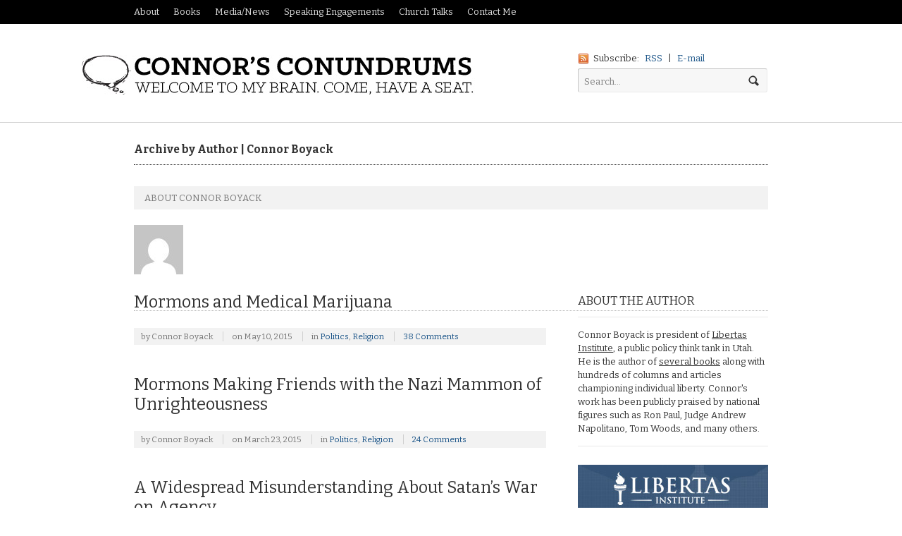

--- FILE ---
content_type: text/html; charset=UTF-8
request_url: https://connorboyack.com/blog/author/cboyacklibertas-org/page/2/
body_size: 11196
content:

<!DOCTYPE html>
<html lang="en-US">
<head>

<meta charset="UTF-8" />

<title>Connor Boyack | Connor Boyack - Author, Public Speaker, Freedom Fighter</title>

<meta http-equiv="Content-Type" content="text/html; charset=UTF-8" />

<meta name="author" content="Connor Boyack" />
<meta name="copyright" content="Connor Boyack" />
<meta name="robots" content="NOODP">
<meta property="fb:admins" content="17810148" />
<link rel="shortcut icon" href="/favicon.ico" type="image/x-icon" />


	<meta property="og:url" content="https://connorboyack.com/blog/mormons-and-medical-marijuana/"/>
    <meta property="og:title" content=" | Connor's Conundrums" />
    <meta property="og:type" content="article" />
	
<meta property="og:image" content="http://connorboyack.com/img/fb/ldscannabis.jpg" />

<link rel="stylesheet" type="text/css" href="https://connorboyack.com/wp-content/themes/currents/style.css" media="screen" />
<link rel="pingback" href="https://connorboyack.com/xmlrpc.php" />

<meta name='robots' content='noindex, nofollow' />
	<style>img:is([sizes="auto" i], [sizes^="auto," i]) { contain-intrinsic-size: 3000px 1500px }</style>
	<link rel="alternate" type="application/rss+xml" title="Connor Boyack - Author, Public Speaker, Freedom Fighter &raquo; Feed" href="https://connorboyack.com/feed/" />
<link rel="alternate" type="application/rss+xml" title="Connor Boyack - Author, Public Speaker, Freedom Fighter &raquo; Comments Feed" href="https://connorboyack.com/comments/feed/" />
<link rel="alternate" type="application/rss+xml" title="Connor Boyack - Author, Public Speaker, Freedom Fighter &raquo; Posts by Connor Boyack Feed" href="https://connorboyack.com/blog/author/cboyacklibertas-org/feed/" />
<script type="text/javascript">
/* <![CDATA[ */
window._wpemojiSettings = {"baseUrl":"https:\/\/s.w.org\/images\/core\/emoji\/16.0.1\/72x72\/","ext":".png","svgUrl":"https:\/\/s.w.org\/images\/core\/emoji\/16.0.1\/svg\/","svgExt":".svg","source":{"concatemoji":"https:\/\/connorboyack.com\/wp-includes\/js\/wp-emoji-release.min.js?ver=6.8.3"}};
/*! This file is auto-generated */
!function(s,n){var o,i,e;function c(e){try{var t={supportTests:e,timestamp:(new Date).valueOf()};sessionStorage.setItem(o,JSON.stringify(t))}catch(e){}}function p(e,t,n){e.clearRect(0,0,e.canvas.width,e.canvas.height),e.fillText(t,0,0);var t=new Uint32Array(e.getImageData(0,0,e.canvas.width,e.canvas.height).data),a=(e.clearRect(0,0,e.canvas.width,e.canvas.height),e.fillText(n,0,0),new Uint32Array(e.getImageData(0,0,e.canvas.width,e.canvas.height).data));return t.every(function(e,t){return e===a[t]})}function u(e,t){e.clearRect(0,0,e.canvas.width,e.canvas.height),e.fillText(t,0,0);for(var n=e.getImageData(16,16,1,1),a=0;a<n.data.length;a++)if(0!==n.data[a])return!1;return!0}function f(e,t,n,a){switch(t){case"flag":return n(e,"\ud83c\udff3\ufe0f\u200d\u26a7\ufe0f","\ud83c\udff3\ufe0f\u200b\u26a7\ufe0f")?!1:!n(e,"\ud83c\udde8\ud83c\uddf6","\ud83c\udde8\u200b\ud83c\uddf6")&&!n(e,"\ud83c\udff4\udb40\udc67\udb40\udc62\udb40\udc65\udb40\udc6e\udb40\udc67\udb40\udc7f","\ud83c\udff4\u200b\udb40\udc67\u200b\udb40\udc62\u200b\udb40\udc65\u200b\udb40\udc6e\u200b\udb40\udc67\u200b\udb40\udc7f");case"emoji":return!a(e,"\ud83e\udedf")}return!1}function g(e,t,n,a){var r="undefined"!=typeof WorkerGlobalScope&&self instanceof WorkerGlobalScope?new OffscreenCanvas(300,150):s.createElement("canvas"),o=r.getContext("2d",{willReadFrequently:!0}),i=(o.textBaseline="top",o.font="600 32px Arial",{});return e.forEach(function(e){i[e]=t(o,e,n,a)}),i}function t(e){var t=s.createElement("script");t.src=e,t.defer=!0,s.head.appendChild(t)}"undefined"!=typeof Promise&&(o="wpEmojiSettingsSupports",i=["flag","emoji"],n.supports={everything:!0,everythingExceptFlag:!0},e=new Promise(function(e){s.addEventListener("DOMContentLoaded",e,{once:!0})}),new Promise(function(t){var n=function(){try{var e=JSON.parse(sessionStorage.getItem(o));if("object"==typeof e&&"number"==typeof e.timestamp&&(new Date).valueOf()<e.timestamp+604800&&"object"==typeof e.supportTests)return e.supportTests}catch(e){}return null}();if(!n){if("undefined"!=typeof Worker&&"undefined"!=typeof OffscreenCanvas&&"undefined"!=typeof URL&&URL.createObjectURL&&"undefined"!=typeof Blob)try{var e="postMessage("+g.toString()+"("+[JSON.stringify(i),f.toString(),p.toString(),u.toString()].join(",")+"));",a=new Blob([e],{type:"text/javascript"}),r=new Worker(URL.createObjectURL(a),{name:"wpTestEmojiSupports"});return void(r.onmessage=function(e){c(n=e.data),r.terminate(),t(n)})}catch(e){}c(n=g(i,f,p,u))}t(n)}).then(function(e){for(var t in e)n.supports[t]=e[t],n.supports.everything=n.supports.everything&&n.supports[t],"flag"!==t&&(n.supports.everythingExceptFlag=n.supports.everythingExceptFlag&&n.supports[t]);n.supports.everythingExceptFlag=n.supports.everythingExceptFlag&&!n.supports.flag,n.DOMReady=!1,n.readyCallback=function(){n.DOMReady=!0}}).then(function(){return e}).then(function(){var e;n.supports.everything||(n.readyCallback(),(e=n.source||{}).concatemoji?t(e.concatemoji):e.wpemoji&&e.twemoji&&(t(e.twemoji),t(e.wpemoji)))}))}((window,document),window._wpemojiSettings);
/* ]]> */
</script>
<link rel='stylesheet' id='genesis-blocks-style-css-css' href='https://connorboyack.com/wp-content/plugins/genesis-page-builder/lib/genesis-blocks/dist/style-blocks.build.css?ver=1761816200' type='text/css' media='all' />
<link rel='stylesheet' id='woo-layout-css' href='https://connorboyack.com/wp-content/themes/currents/css/layout.css?ver=6.8.3' type='text/css' media='all' />
<style id='wp-emoji-styles-inline-css' type='text/css'>

	img.wp-smiley, img.emoji {
		display: inline !important;
		border: none !important;
		box-shadow: none !important;
		height: 1em !important;
		width: 1em !important;
		margin: 0 0.07em !important;
		vertical-align: -0.1em !important;
		background: none !important;
		padding: 0 !important;
	}
</style>
<link rel='stylesheet' id='wp-block-library-css' href='https://connorboyack.com/wp-includes/css/dist/block-library/style.min.css?ver=6.8.3' type='text/css' media='all' />
<style id='classic-theme-styles-inline-css' type='text/css'>
/*! This file is auto-generated */
.wp-block-button__link{color:#fff;background-color:#32373c;border-radius:9999px;box-shadow:none;text-decoration:none;padding:calc(.667em + 2px) calc(1.333em + 2px);font-size:1.125em}.wp-block-file__button{background:#32373c;color:#fff;text-decoration:none}
</style>
<style id='global-styles-inline-css' type='text/css'>
:root{--wp--preset--aspect-ratio--square: 1;--wp--preset--aspect-ratio--4-3: 4/3;--wp--preset--aspect-ratio--3-4: 3/4;--wp--preset--aspect-ratio--3-2: 3/2;--wp--preset--aspect-ratio--2-3: 2/3;--wp--preset--aspect-ratio--16-9: 16/9;--wp--preset--aspect-ratio--9-16: 9/16;--wp--preset--color--black: #000000;--wp--preset--color--cyan-bluish-gray: #abb8c3;--wp--preset--color--white: #ffffff;--wp--preset--color--pale-pink: #f78da7;--wp--preset--color--vivid-red: #cf2e2e;--wp--preset--color--luminous-vivid-orange: #ff6900;--wp--preset--color--luminous-vivid-amber: #fcb900;--wp--preset--color--light-green-cyan: #7bdcb5;--wp--preset--color--vivid-green-cyan: #00d084;--wp--preset--color--pale-cyan-blue: #8ed1fc;--wp--preset--color--vivid-cyan-blue: #0693e3;--wp--preset--color--vivid-purple: #9b51e0;--wp--preset--gradient--vivid-cyan-blue-to-vivid-purple: linear-gradient(135deg,rgba(6,147,227,1) 0%,rgb(155,81,224) 100%);--wp--preset--gradient--light-green-cyan-to-vivid-green-cyan: linear-gradient(135deg,rgb(122,220,180) 0%,rgb(0,208,130) 100%);--wp--preset--gradient--luminous-vivid-amber-to-luminous-vivid-orange: linear-gradient(135deg,rgba(252,185,0,1) 0%,rgba(255,105,0,1) 100%);--wp--preset--gradient--luminous-vivid-orange-to-vivid-red: linear-gradient(135deg,rgba(255,105,0,1) 0%,rgb(207,46,46) 100%);--wp--preset--gradient--very-light-gray-to-cyan-bluish-gray: linear-gradient(135deg,rgb(238,238,238) 0%,rgb(169,184,195) 100%);--wp--preset--gradient--cool-to-warm-spectrum: linear-gradient(135deg,rgb(74,234,220) 0%,rgb(151,120,209) 20%,rgb(207,42,186) 40%,rgb(238,44,130) 60%,rgb(251,105,98) 80%,rgb(254,248,76) 100%);--wp--preset--gradient--blush-light-purple: linear-gradient(135deg,rgb(255,206,236) 0%,rgb(152,150,240) 100%);--wp--preset--gradient--blush-bordeaux: linear-gradient(135deg,rgb(254,205,165) 0%,rgb(254,45,45) 50%,rgb(107,0,62) 100%);--wp--preset--gradient--luminous-dusk: linear-gradient(135deg,rgb(255,203,112) 0%,rgb(199,81,192) 50%,rgb(65,88,208) 100%);--wp--preset--gradient--pale-ocean: linear-gradient(135deg,rgb(255,245,203) 0%,rgb(182,227,212) 50%,rgb(51,167,181) 100%);--wp--preset--gradient--electric-grass: linear-gradient(135deg,rgb(202,248,128) 0%,rgb(113,206,126) 100%);--wp--preset--gradient--midnight: linear-gradient(135deg,rgb(2,3,129) 0%,rgb(40,116,252) 100%);--wp--preset--font-size--small: 13px;--wp--preset--font-size--medium: 20px;--wp--preset--font-size--large: 36px;--wp--preset--font-size--x-large: 42px;--wp--preset--spacing--20: 0.44rem;--wp--preset--spacing--30: 0.67rem;--wp--preset--spacing--40: 1rem;--wp--preset--spacing--50: 1.5rem;--wp--preset--spacing--60: 2.25rem;--wp--preset--spacing--70: 3.38rem;--wp--preset--spacing--80: 5.06rem;--wp--preset--shadow--natural: 6px 6px 9px rgba(0, 0, 0, 0.2);--wp--preset--shadow--deep: 12px 12px 50px rgba(0, 0, 0, 0.4);--wp--preset--shadow--sharp: 6px 6px 0px rgba(0, 0, 0, 0.2);--wp--preset--shadow--outlined: 6px 6px 0px -3px rgba(255, 255, 255, 1), 6px 6px rgba(0, 0, 0, 1);--wp--preset--shadow--crisp: 6px 6px 0px rgba(0, 0, 0, 1);}:where(.is-layout-flex){gap: 0.5em;}:where(.is-layout-grid){gap: 0.5em;}body .is-layout-flex{display: flex;}.is-layout-flex{flex-wrap: wrap;align-items: center;}.is-layout-flex > :is(*, div){margin: 0;}body .is-layout-grid{display: grid;}.is-layout-grid > :is(*, div){margin: 0;}:where(.wp-block-columns.is-layout-flex){gap: 2em;}:where(.wp-block-columns.is-layout-grid){gap: 2em;}:where(.wp-block-post-template.is-layout-flex){gap: 1.25em;}:where(.wp-block-post-template.is-layout-grid){gap: 1.25em;}.has-black-color{color: var(--wp--preset--color--black) !important;}.has-cyan-bluish-gray-color{color: var(--wp--preset--color--cyan-bluish-gray) !important;}.has-white-color{color: var(--wp--preset--color--white) !important;}.has-pale-pink-color{color: var(--wp--preset--color--pale-pink) !important;}.has-vivid-red-color{color: var(--wp--preset--color--vivid-red) !important;}.has-luminous-vivid-orange-color{color: var(--wp--preset--color--luminous-vivid-orange) !important;}.has-luminous-vivid-amber-color{color: var(--wp--preset--color--luminous-vivid-amber) !important;}.has-light-green-cyan-color{color: var(--wp--preset--color--light-green-cyan) !important;}.has-vivid-green-cyan-color{color: var(--wp--preset--color--vivid-green-cyan) !important;}.has-pale-cyan-blue-color{color: var(--wp--preset--color--pale-cyan-blue) !important;}.has-vivid-cyan-blue-color{color: var(--wp--preset--color--vivid-cyan-blue) !important;}.has-vivid-purple-color{color: var(--wp--preset--color--vivid-purple) !important;}.has-black-background-color{background-color: var(--wp--preset--color--black) !important;}.has-cyan-bluish-gray-background-color{background-color: var(--wp--preset--color--cyan-bluish-gray) !important;}.has-white-background-color{background-color: var(--wp--preset--color--white) !important;}.has-pale-pink-background-color{background-color: var(--wp--preset--color--pale-pink) !important;}.has-vivid-red-background-color{background-color: var(--wp--preset--color--vivid-red) !important;}.has-luminous-vivid-orange-background-color{background-color: var(--wp--preset--color--luminous-vivid-orange) !important;}.has-luminous-vivid-amber-background-color{background-color: var(--wp--preset--color--luminous-vivid-amber) !important;}.has-light-green-cyan-background-color{background-color: var(--wp--preset--color--light-green-cyan) !important;}.has-vivid-green-cyan-background-color{background-color: var(--wp--preset--color--vivid-green-cyan) !important;}.has-pale-cyan-blue-background-color{background-color: var(--wp--preset--color--pale-cyan-blue) !important;}.has-vivid-cyan-blue-background-color{background-color: var(--wp--preset--color--vivid-cyan-blue) !important;}.has-vivid-purple-background-color{background-color: var(--wp--preset--color--vivid-purple) !important;}.has-black-border-color{border-color: var(--wp--preset--color--black) !important;}.has-cyan-bluish-gray-border-color{border-color: var(--wp--preset--color--cyan-bluish-gray) !important;}.has-white-border-color{border-color: var(--wp--preset--color--white) !important;}.has-pale-pink-border-color{border-color: var(--wp--preset--color--pale-pink) !important;}.has-vivid-red-border-color{border-color: var(--wp--preset--color--vivid-red) !important;}.has-luminous-vivid-orange-border-color{border-color: var(--wp--preset--color--luminous-vivid-orange) !important;}.has-luminous-vivid-amber-border-color{border-color: var(--wp--preset--color--luminous-vivid-amber) !important;}.has-light-green-cyan-border-color{border-color: var(--wp--preset--color--light-green-cyan) !important;}.has-vivid-green-cyan-border-color{border-color: var(--wp--preset--color--vivid-green-cyan) !important;}.has-pale-cyan-blue-border-color{border-color: var(--wp--preset--color--pale-cyan-blue) !important;}.has-vivid-cyan-blue-border-color{border-color: var(--wp--preset--color--vivid-cyan-blue) !important;}.has-vivid-purple-border-color{border-color: var(--wp--preset--color--vivid-purple) !important;}.has-vivid-cyan-blue-to-vivid-purple-gradient-background{background: var(--wp--preset--gradient--vivid-cyan-blue-to-vivid-purple) !important;}.has-light-green-cyan-to-vivid-green-cyan-gradient-background{background: var(--wp--preset--gradient--light-green-cyan-to-vivid-green-cyan) !important;}.has-luminous-vivid-amber-to-luminous-vivid-orange-gradient-background{background: var(--wp--preset--gradient--luminous-vivid-amber-to-luminous-vivid-orange) !important;}.has-luminous-vivid-orange-to-vivid-red-gradient-background{background: var(--wp--preset--gradient--luminous-vivid-orange-to-vivid-red) !important;}.has-very-light-gray-to-cyan-bluish-gray-gradient-background{background: var(--wp--preset--gradient--very-light-gray-to-cyan-bluish-gray) !important;}.has-cool-to-warm-spectrum-gradient-background{background: var(--wp--preset--gradient--cool-to-warm-spectrum) !important;}.has-blush-light-purple-gradient-background{background: var(--wp--preset--gradient--blush-light-purple) !important;}.has-blush-bordeaux-gradient-background{background: var(--wp--preset--gradient--blush-bordeaux) !important;}.has-luminous-dusk-gradient-background{background: var(--wp--preset--gradient--luminous-dusk) !important;}.has-pale-ocean-gradient-background{background: var(--wp--preset--gradient--pale-ocean) !important;}.has-electric-grass-gradient-background{background: var(--wp--preset--gradient--electric-grass) !important;}.has-midnight-gradient-background{background: var(--wp--preset--gradient--midnight) !important;}.has-small-font-size{font-size: var(--wp--preset--font-size--small) !important;}.has-medium-font-size{font-size: var(--wp--preset--font-size--medium) !important;}.has-large-font-size{font-size: var(--wp--preset--font-size--large) !important;}.has-x-large-font-size{font-size: var(--wp--preset--font-size--x-large) !important;}
:where(.wp-block-post-template.is-layout-flex){gap: 1.25em;}:where(.wp-block-post-template.is-layout-grid){gap: 1.25em;}
:where(.wp-block-columns.is-layout-flex){gap: 2em;}:where(.wp-block-columns.is-layout-grid){gap: 2em;}
:root :where(.wp-block-pullquote){font-size: 1.5em;line-height: 1.6;}
</style>
<link rel='stylesheet' id='genesis-page-builder-frontend-styles-css' href='https://connorboyack.com/wp-content/plugins/genesis-page-builder/build/frontend.styles.build.css?ver=1761816200' type='text/css' media='all' />
<script type="text/javascript" src="https://connorboyack.com/wp-includes/js/jquery/jquery.min.js?ver=3.7.1" id="jquery-core-js"></script>
<script type="text/javascript" src="https://connorboyack.com/wp-includes/js/jquery/jquery-migrate.min.js?ver=3.4.1" id="jquery-migrate-js"></script>
<script type="text/javascript" src="https://connorboyack.com/wp-content/themes/currents/includes/js/html5.js?ver=6.8.3" id="html5-js"></script>
<script type="text/javascript" src="https://connorboyack.com/wp-content/themes/currents/includes/js/fitvids.js?ver=6.8.3" id="fitvids-js"></script>
<script type="text/javascript" src="https://connorboyack.com/wp-content/themes/currents/includes/js/general.js?ver=6.8.3" id="general-js"></script>
<link rel="https://api.w.org/" href="https://connorboyack.com/wp-json/" /><link rel="alternate" title="JSON" type="application/json" href="https://connorboyack.com/wp-json/wp/v2/users/2" /><link rel="EditURI" type="application/rsd+xml" title="RSD" href="https://connorboyack.com/xmlrpc.php?rsd" />
<meta name="generator" content="WordPress 6.8.3" />

<!-- Theme version -->
<meta name="generator" content="Currents 1.1.11" />
<meta name="generator" content="WooFramework 5.5.5" />

<!-- Always force latest IE rendering engine (even in intranet) & Chrome Frame -->
<meta http-equiv="X-UA-Compatible" content="IE=edge,chrome=1" />
<!--  Mobile viewport scale | Disable user zooming as the layout is optimised -->
<meta content="initial-scale=1.0; maximum-scale=1.0; user-scalable=no" name="viewport"/>


<!-- Google Webfonts -->
<link href="https://fonts.googleapis.com/css?family=Bitter:r,i,b" rel="stylesheet" type="text/css" />

<!-- Alt Stylesheet -->
<link href="https://connorboyack.com/wp-content/themes/currents/styles/default.css" rel="stylesheet" type="text/css" />

<!-- Woo Shortcodes CSS -->
<link href="https://connorboyack.com/wp-content/themes/currents/functions/css/shortcodes.css" rel="stylesheet" type="text/css" />

<!-- Custom Stylesheet -->
<link href="https://connorboyack.com/wp-content/themes/currents/custom.css" rel="stylesheet" type="text/css" />
</head>

<body class="archive paged author author-cboyacklibertas-org author-2 paged-2 author-paged-2 wp-theme-currents chrome alt-style-default two-col-left">

<div id="wrapper">

	<div id="top">
		<nav class="col-full" role="navigation">
			<ul id="top-nav" class="nav fl" style="position:relative;left:-10px;">
				<li><a href="http://about.me/cboyack" target="_blank">About</a></li>
				<li><a href="#books">Books</a></li>
				<li><a href="/media-events">Media/News</a></li>
				<li><a href="/speeches">Speaking Engagements</a></li>
				<li><a href="/church-talks">Church Talks</a></li>
				<li><a href="/contact">Contact Me</a></li>
			</ul>
		</nav>
	</div><!-- /#top -->

	<header id="header" class="col-full">
		
						    <a id="logo" href="https://connorboyack.com/" title="">
		    	<img src="/wp-content/themes/currents/images/logo.jpg" alt="Connor's Conundrums" />
		    </a>
	    	    
	    <hgroup>
	        
			<h1 class="site-title"><a href="https://connorboyack.com/">Connor Boyack &#8211; Author, Public Speaker, Freedom Fighter</a></h1>
			<h2 class="site-description"></h2>
			<h3 class="nav-toggle"><a href="#navigation">Navigation</a></h3>
		      	
		</hgroup>

		        	
        	<div id="header-search">
        	
        		 <span class="rss">
        		 	<span>Subscribe:</span>
        		            		    
        		    <a href="https://connorboyack.com/feed/">RSS</a> | <a href="http://feedburner.google.com/fb/a/mailverify?uri=ConnorsConundrums&amp;loc=en_US" target="_blank">E-mail</a>
        		    
        		</span>
        	
        		<div class="search_main fix">
    <form method="get" class="searchform" action="https://connorboyack.com/" >
        <input type="text" class="field s" name="s" value="Search..." onfocus="if ( this.value == 'Search...' ) { this.value = ''; }" onblur="if ( this.value == '' ) { this.value = 'Search...'; }" />
        <input type="image" src="https://connorboyack.com/wp-content/themes/currents/images/ico-search.png" class="search-submit" name="submit" alt="Submit" />
    </form>    
</div><!--/.search_main-->        	
        	</div>

	</header><!-- /#header -->

	<nav id="navigation" role="navigation">
	
		<div class="col-full">
			        </div>

	</nav><!-- /#navigation -->
    
    <div id="content" class="col-full">

    	
		
            <header class="archive_header">Archive by Author | Connor Boyack</header>

            <div class="fix"></div>

                	<section id="author-page-heading">
        				<section class="post-author-box fix ">
			    <h3 class="title">About Connor Boyack</h3>
			    <img alt='' src='https://secure.gravatar.com/avatar/3b354930f1795dcfcaa64045eda04a36533da81cbf3566ccd7941b2e32025b20?s=70&#038;d=mm&#038;r=g' srcset='https://secure.gravatar.com/avatar/3b354930f1795dcfcaa64045eda04a36533da81cbf3566ccd7941b2e32025b20?s=140&#038;d=mm&#038;r=g 2x' class='avatar avatar-70 photo' height='70' width='70' decoding='async'/>			    <div class="profile-description">
			        
			        <div class="profile-social">
				    	<ul>
				    						    						    	</ul>
				    </div><!-- .profile-social -->
				</div><!-- .profile-description	-->
			</section><!-- #post-author -->
					
        <div class="fix"></div>

                	<section id="main" class="col-left">
        
        
        	
             <!-- Post Starts -->
            <article class="post-3417 post type-post status-publish format-standard hentry category-politics category-religion">

                <header>

                	<h1><a href="https://connorboyack.com/blog/mormons-and-medical-marijuana/" rel="bookmark" title="Mormons and Medical Marijuana">Mormons and Medical Marijuana</a></h1>

                	<aside class="post-meta">
	<ul>
		<li class="post-author">
			<span class="small">by</span>
			<a href="https://connorboyack.com/blog/author/cboyacklibertas-org/" title="Posts by Connor Boyack" rel="author">Connor Boyack</a>		</li>
		<li class="post-date">
			<span class="small">on</span>
			<span>May 10, 2015</span>
		</li>
		<li class="post-category">
			<span class="small">in</span>
			<a href="https://connorboyack.com/blog/category/politics/" rel="category tag">Politics</a>, <a href="https://connorboyack.com/blog/category/religion/" rel="category tag">Religion</a>		</li>
		<li class="post-comments">
			<a href="https://connorboyack.com/blog/mormons-and-medical-marijuana/#comments">38 Comments</a>		</li>
			</ul>
</aside>

                </header>

            </article><!-- /.post -->

            
        
        	
             <!-- Post Starts -->
            <article class="post-3411 post type-post status-publish format-standard hentry category-politics category-religion">

                <header>

                	<h1><a href="https://connorboyack.com/blog/mormons-making-friends-with-the-nazi-mammon-of-unrighteousness/" rel="bookmark" title="Mormons Making Friends with the Nazi Mammon of Unrighteousness">Mormons Making Friends with the Nazi Mammon of Unrighteousness</a></h1>

                	<aside class="post-meta">
	<ul>
		<li class="post-author">
			<span class="small">by</span>
			<a href="https://connorboyack.com/blog/author/cboyacklibertas-org/" title="Posts by Connor Boyack" rel="author">Connor Boyack</a>		</li>
		<li class="post-date">
			<span class="small">on</span>
			<span>March 23, 2015</span>
		</li>
		<li class="post-category">
			<span class="small">in</span>
			<a href="https://connorboyack.com/blog/category/politics/" rel="category tag">Politics</a>, <a href="https://connorboyack.com/blog/category/religion/" rel="category tag">Religion</a>		</li>
		<li class="post-comments">
			<a href="https://connorboyack.com/blog/mormons-making-friends-with-the-nazi-mammon-of-unrighteousness/#comments">24 Comments</a>		</li>
			</ul>
</aside>

                </header>

            </article><!-- /.post -->

            
        
        	
             <!-- Post Starts -->
            <article class="post-3408 post type-post status-publish format-standard hentry category-religion">

                <header>

                	<h1><a href="https://connorboyack.com/blog/a-widespread-misunderstanding-about-satans-war-on-agency/" rel="bookmark" title="A Widespread Misunderstanding About Satan&#8217;s War on Agency">A Widespread Misunderstanding About Satan&#8217;s War on Agency</a></h1>

                	<aside class="post-meta">
	<ul>
		<li class="post-author">
			<span class="small">by</span>
			<a href="https://connorboyack.com/blog/author/cboyacklibertas-org/" title="Posts by Connor Boyack" rel="author">Connor Boyack</a>		</li>
		<li class="post-date">
			<span class="small">on</span>
			<span>February 8, 2015</span>
		</li>
		<li class="post-category">
			<span class="small">in</span>
			<a href="https://connorboyack.com/blog/category/religion/" rel="category tag">Religion</a>		</li>
		<li class="post-comments">
			<a href="https://connorboyack.com/blog/a-widespread-misunderstanding-about-satans-war-on-agency/#comments">164 Comments</a>		</li>
			</ul>
</aside>

                </header>

            </article><!-- /.post -->

            
        
        	
             <!-- Post Starts -->
            <article class="post-3405 post type-post status-publish format-standard hentry category-religion">

                <header>

                	<h1><a href="https://connorboyack.com/blog/why-latter-day-saints-are-condemned/" rel="bookmark" title="Why Latter-day Saints are Condemned">Why Latter-day Saints are Condemned</a></h1>

                	<aside class="post-meta">
	<ul>
		<li class="post-author">
			<span class="small">by</span>
			<a href="https://connorboyack.com/blog/author/cboyacklibertas-org/" title="Posts by Connor Boyack" rel="author">Connor Boyack</a>		</li>
		<li class="post-date">
			<span class="small">on</span>
			<span>December 21, 2014</span>
		</li>
		<li class="post-category">
			<span class="small">in</span>
			<a href="https://connorboyack.com/blog/category/religion/" rel="category tag">Religion</a>		</li>
		<li class="post-comments">
			<a href="https://connorboyack.com/blog/why-latter-day-saints-are-condemned/#comments">12 Comments</a>		</li>
			</ul>
</aside>

                </header>

            </article><!-- /.post -->

            
        
        	
             <!-- Post Starts -->
            <article class="post-3404 post type-post status-publish format-standard hentry category-politics">

                <header>

                	<h1><a href="https://connorboyack.com/blog/torture-is-okay-because-hey-were-awesome/" rel="bookmark" title="Torture is okay, because hey, we&#8217;re awesome!">Torture is okay, because hey, we&#8217;re awesome!</a></h1>

                	<aside class="post-meta">
	<ul>
		<li class="post-author">
			<span class="small">by</span>
			<a href="https://connorboyack.com/blog/author/cboyacklibertas-org/" title="Posts by Connor Boyack" rel="author">Connor Boyack</a>		</li>
		<li class="post-date">
			<span class="small">on</span>
			<span>December 16, 2014</span>
		</li>
		<li class="post-category">
			<span class="small">in</span>
			<a href="https://connorboyack.com/blog/category/politics/" rel="category tag">Politics</a>		</li>
		<li class="post-comments">
			<a href="https://connorboyack.com/blog/torture-is-okay-because-hey-were-awesome/#comments">35 Comments</a>		</li>
			</ul>
</aside>

                </header>

            </article><!-- /.post -->

            
        
        	
             <!-- Post Starts -->
            <article class="post-3402 post type-post status-publish format-standard hentry category-religion">

                <header>

                	<h1><a href="https://connorboyack.com/blog/can-prophets-come-from-outside-the-church/" rel="bookmark" title="Can Prophets Come from Outside Church Leadership?">Can Prophets Come from Outside Church Leadership?</a></h1>

                	<aside class="post-meta">
	<ul>
		<li class="post-author">
			<span class="small">by</span>
			<a href="https://connorboyack.com/blog/author/cboyacklibertas-org/" title="Posts by Connor Boyack" rel="author">Connor Boyack</a>		</li>
		<li class="post-date">
			<span class="small">on</span>
			<span>December 14, 2014</span>
		</li>
		<li class="post-category">
			<span class="small">in</span>
			<a href="https://connorboyack.com/blog/category/religion/" rel="category tag">Religion</a>		</li>
		<li class="post-comments">
			<a href="https://connorboyack.com/blog/can-prophets-come-from-outside-the-church/#comments">57 Comments</a>		</li>
			</ul>
</aside>

                </header>

            </article><!-- /.post -->

            
        
        	
             <!-- Post Starts -->
            <article class="post-3401 post type-post status-publish format-standard hentry category-politics">

                <header>

                	<h1><a href="https://connorboyack.com/blog/an-open-apology-to-glenn-beck/" rel="bookmark" title="An Open Apology to Glenn Beck">An Open Apology to Glenn Beck</a></h1>

                	<aside class="post-meta">
	<ul>
		<li class="post-author">
			<span class="small">by</span>
			<a href="https://connorboyack.com/blog/author/cboyacklibertas-org/" title="Posts by Connor Boyack" rel="author">Connor Boyack</a>		</li>
		<li class="post-date">
			<span class="small">on</span>
			<span>December 7, 2014</span>
		</li>
		<li class="post-category">
			<span class="small">in</span>
			<a href="https://connorboyack.com/blog/category/politics/" rel="category tag">Politics</a>		</li>
		<li class="post-comments">
			<a href="https://connorboyack.com/blog/an-open-apology-to-glenn-beck/#comments">30 Comments</a>		</li>
			</ul>
</aside>

                </header>

            </article><!-- /.post -->

            
        
        	
             <!-- Post Starts -->
            <article class="post-3399 post type-post status-publish format-standard hentry category-religion">

                <header>

                	<h1><a href="https://connorboyack.com/blog/mormon-pharisees-and-phylacteries/" rel="bookmark" title="Mormon Pharisees and Phylacteries">Mormon Pharisees and Phylacteries</a></h1>

                	<aside class="post-meta">
	<ul>
		<li class="post-author">
			<span class="small">by</span>
			<a href="https://connorboyack.com/blog/author/cboyacklibertas-org/" title="Posts by Connor Boyack" rel="author">Connor Boyack</a>		</li>
		<li class="post-date">
			<span class="small">on</span>
			<span>November 23, 2014</span>
		</li>
		<li class="post-category">
			<span class="small">in</span>
			<a href="https://connorboyack.com/blog/category/religion/" rel="category tag">Religion</a>		</li>
		<li class="post-comments">
			<a href="https://connorboyack.com/blog/mormon-pharisees-and-phylacteries/#comments">132 Comments</a>		</li>
			</ul>
</aside>

                </header>

            </article><!-- /.post -->

            
        
        	
             <!-- Post Starts -->
            <article class="post-3397 post type-post status-publish format-standard hentry category-politics">

                <header>

                	<h1><a href="https://connorboyack.com/blog/changing-deckhands-or-direction/" rel="bookmark" title="Changing Deckhands or Direction?">Changing Deckhands or Direction?</a></h1>

                	<aside class="post-meta">
	<ul>
		<li class="post-author">
			<span class="small">by</span>
			<a href="https://connorboyack.com/blog/author/cboyacklibertas-org/" title="Posts by Connor Boyack" rel="author">Connor Boyack</a>		</li>
		<li class="post-date">
			<span class="small">on</span>
			<span>November 18, 2014</span>
		</li>
		<li class="post-category">
			<span class="small">in</span>
			<a href="https://connorboyack.com/blog/category/politics/" rel="category tag">Politics</a>		</li>
		<li class="post-comments">
			<a href="https://connorboyack.com/blog/changing-deckhands-or-direction/#comments">4 Comments</a>		</li>
			</ul>
</aside>

                </header>

            </article><!-- /.post -->

            
        
        	
             <!-- Post Starts -->
            <article class="post-3396 post type-post status-publish format-standard hentry category-politics">

                <header>

                	<h1><a href="https://connorboyack.com/blog/transparency-simplicity-publicity-words-for-gop-to-live-by-in-2015/" rel="bookmark" title="Transparency, simplicity, publicity: Words for GOP to live by in 2015">Transparency, simplicity, publicity: Words for GOP to live by in 2015</a></h1>

                	<aside class="post-meta">
	<ul>
		<li class="post-author">
			<span class="small">by</span>
			<a href="https://connorboyack.com/blog/author/cboyacklibertas-org/" title="Posts by Connor Boyack" rel="author">Connor Boyack</a>		</li>
		<li class="post-date">
			<span class="small">on</span>
			<span>November 14, 2014</span>
		</li>
		<li class="post-category">
			<span class="small">in</span>
			<a href="https://connorboyack.com/blog/category/politics/" rel="category tag">Politics</a>		</li>
		<li class="post-comments">
			<a href="https://connorboyack.com/blog/transparency-simplicity-publicity-words-for-gop-to-live-by-in-2015/#comments">5 Comments</a>		</li>
			</ul>
</aside>

                </header>

            </article><!-- /.post -->

            
        
			<nav class="pagination woo-pagination"><a class="prev page-numbers" href="https://connorboyack.com/blog/author/cboyacklibertas-org/page/1/">&larr; Previous</a>
<a class="page-numbers" href="https://connorboyack.com/blog/author/cboyacklibertas-org/page/1/">1</a>
<span aria-current="page" class="page-numbers current">2</span>
<a class="page-numbers" href="https://connorboyack.com/blog/author/cboyacklibertas-org/page/3/">3</a>
<span class="page-numbers dots">&hellip;</span>
<a class="page-numbers" href="https://connorboyack.com/blog/author/cboyacklibertas-org/page/95/">95</a>
<a class="next page-numbers" href="https://connorboyack.com/blog/author/cboyacklibertas-org/page/3/">Next &rarr;</a></nav>
		</section><!-- /#main -->

        	
<aside id="sidebar" class="col-right">

    <div class="primary">
		<div id="woo_authorslist-3" class="widget widget_woo_authorslist">		
			<h3>About the Author</h3>			
			<ul>			    	
				<li class="fix">
		    		<!-- <img alt='' src='http://libertasutah.org/wp-content/themes/libertas/images/bios/boyack.jpg' class='avatar photo' height='175' width='130' style="margin:0 0 7px 8px"/>			    		 -->
		    		Connor Boyack is president of <a href="http://libertasutah.org" style="text-decoration:underline;">Libertas Institute</a>, a public policy think tank in Utah. He is the author of <a href="#books" style="text-decoration:underline;">several books</a> along with hundreds of columns and articles championing individual liberty. Connor's work has been publicly praised by national figures such as Ron Paul, Judge Andrew Napolitano, Tom Woods, and many others.
				</li>
			</ul>

			<div class="fix"></div>

		</div>   
		
		<a class="blog_banner" href="http://libertas.org/" style="display:block; margin-bottom:7px;"><img src="/wp-content/themes/currents/images/blog_libertas.jpg" alt="Libertas Institute"></a>
		<a class="blog_banner" href="http://tuttletwins.com"><img src="/wp-content/themes/currents/images/ttmain.jpg" alt="The Tuttle Twins"></a>
		<a class="blog_banner" href="http://passiondriveneducation.com"><img src="/wp-content/themes/currents/images/pdeblog.png" alt="Passion-Driven Education: How to Use Your Child's Interests to Ignite a Lifelong Love of Learning"></a>
		<a class="blog_banner" href="http://feardombook.com"><img style="margin:7px 0" src="/wp-content/themes/currents/images/feardom.jpg" alt="Feardom: How Politicians Exploit Your Emotions and What You Can Do to Stop Them"></a>


		<a class="blog_banner" href="http://tinyurl.com/latterdaylibertybook"><img src="/wp-content/themes/currents/images/blog_ldl.jpg" alt="Latter-day Liberty"></a>
		<a class="blog_banner" href="http://tinyurl.com/latterdayresponsibility"><img src="/wp-content/themes/currents/images/blog_ldr.jpg" alt="Latter-day Responsibility"></a>
		<a class="blog_banner" href="http://tinyurl.com/anxiouslyengaged"><img src="/wp-content/themes/currents/images/anxious.jpg" alt="Anxiosuly Engaged"></a>
		
		
		<style type="text/css" media="screen">
			.recent li{ padding-bottom:4px; }
			.recent li a{ color:#1d5689 !important; }
/*			.blog_banner{ display:block; margin-bottom:15px; }*/
		</style>
		<div class="widget" style="padding-top:22px;">
			<h3>Recent Comments</h3>			
			<ul class="recent">
							</ul>
		</div>

		<div class="widget">
			<h3>Recent Articles</h3>			
			<ul class="recent">
				<li><a href="https://connorboyack.com/blog/why-does-my-church-oppose-medical-marijuana/" rel="bookmark" title="Permanent Link: Why Does My Church Oppose Medical Marijuana?">Why Does My Church Oppose Medical Marijuana?</a></li><li><a href="https://connorboyack.com/blog/sex-and-the-state-an-analysis-of-consent/" rel="bookmark" title="Permanent Link: Sex and the State: An Analysis of Consent">Sex and the State: An Analysis of Consent</a></li><li><a href="https://connorboyack.com/blog/the-great-and-abominable-church-of-caesar/" rel="bookmark" title="Permanent Link: The Great and Abominable Church… of Caesar">The Great and Abominable Church… of Caesar</a></li><li><a href="https://connorboyack.com/blog/what-is-your-agency/" rel="bookmark" title="Permanent Link: What is Your Agency?">What is Your Agency?</a></li><li><a href="https://connorboyack.com/blog/dehumanization-through-objectification/" rel="bookmark" title="Permanent Link: Dehumanization Through Objectification">Dehumanization Through Objectification</a></li>				<li class="last"><a href="/sitemap/" title="Connor&#8217;s Conundrums  &raquo; Sitemap">View extended list &raquo;</a></li>
			</ul>
		</div>
		
		<a class="twitter-timeline" href="https://twitter.com/cboyack" data-widget-id="386513937262342144">Tweets by @cboyack</a>
		<script>!function(d,s,id){var js,fjs=d.getElementsByTagName(s)[0],p=/^http:/.test(d.location)?'http':'https';if(!d.getElementById(id)){js=d.createElement(s);js.id=id;js.src=p+"://platform.twitter.com/widgets.js";fjs.parentNode.insertBefore(js,fjs);}}(document,"script","twitter-wjs");</script>
	
				           
	</div>        
	
</aside><!-- /#sidebar -->

    </div><!-- /#content -->

        
    <div id="content-subscribe" class="col-full">
    
    	<div class="banner fix">
    	
    		<p>Get the full <img src="https://connorboyack.com/wp-content/themes/currents/images/logo-small.png" alt="Currents" /> experience</p>
    		
    		<span class="button-wrap">
    			<a class="button" href="https://connorboyack.com" title="#">Subscribe Today</a>
    		</span>
    	
    	</div>
    
    </div><!-- /#content-subscribe -->
	
   	

<a name="books"></a>
<section id="featured-category">		    	
	<div class="col-full">
	
		<header class="featured-category-header">
			<h1><a href="http://www.amazon.com/Connor-Boyack/e/B005HIZYVA">My Books</a></h1>
		</header>

		<style type="text/css" media="screen">
			article.book_blurb header h1{ margin-bottom:0; }
			article.book_blurb p{ line-height:15px; }
		</style>
		<section id="featured-category-posts">


			<article class="post book_blurb">
				<a href="http://passiondriveneducation.com"  title="Passion-Driven Education: How to Use Your Child's Interests to Ignite a Lifelong Love of Learning"><img src="/wp-content/themes/currents/images/PDE_tiny.jpg" alt=""  width="88"  height="132"  class="woo-image thumbnail alignleft" /></a>	
	  			    <header>
	  			    	<h1><a href="http://passiondriveneducation.com" rel="bookmark" title="Passion-Driven Education: How to Use Your Child's Interests to Ignite a Lifelong Love of Learning">Passion-Driven Education: How to Use Your Child's Interests to Ignite a Lifelong Love of Learning</a></h1>
	  			    </header>
	  			    <section class="entry">
				    	<p>A child’s curiosity and natural desire to learn are like a tiny flame, easily extinguished unless it’s protected and given fuel. This book will help you as a parent both protect that flame of curiosity and supply it with the fuel necessary to make it burn bright throughout your child’s life. Let’s ignite our children’s natural love of learning!</p>
				</section><!-- /.entry -->
			</article><!-- /.post -->


			<article class="post book_blurb">
				<a href="http://tuttletwins.com"  title="Feardom: How Politicians Exploit Your Emotions and What You Can Do to Stop Them"><img src="/wp-content/themes/currents/images/feardom_small.jpg" alt=""  width="88"  height="132"  class="woo-image thumbnail alignleft" /></a>	
	  			    <header>
	  			    	<h1><a href="http://feardombook.com" rel="bookmark" title="Feardom: How Politicians Exploit Your Emotions and What You Can Do to Stop Them">Feardom: How Politicians Exploit Your Emotions and What You Can Do to Stop Them</a></h1>
	  			    </header>
	  			    <section class="entry">
				    	<p>What do history's most notorious despots have in common with many of the flag-waving, patriotic politicians of our day? Both groups rise to power through the exploitation of fear, which has become a societal plague. There have been widespread casualties. We need an antidote. <em>Feardom</em> offers its readers a much-needed immunization.</p>
				</section><!-- /.entry -->
			</article><!-- /.post -->


			<article class="post book_blurb">
				<a href="http://tuttletwins.com/surfdom"  title="The Tuttle Twins and the Road to Surfdom"><img src="/wp-content/themes/currents/images/surfdom_tiny.jpg" alt=""  width="88"  height="132"  class="woo-image thumbnail alignleft" /></a>	
	  			    <header>
	  			    	<h1><a href="http://tuttletwins.com/surfdom" rel="bookmark" title="The Tuttle Twins and the Road to Surfdom">The Tuttle Twins and the Road to Surfdom</a></h1>
	  			    </header>
	  			    <section class="entry">
				    	<p>History abounds with examples of government officials making decisions, well-intentioned or otherwise, that harm others. Unfortunately, these unintended consequences are never anticipated, and rarely considered once they occur. As the Tuttle Twins find in their latest adventure, central planning can ruin people’s lives.</p>
				</section><!-- /.entry -->
			</article><!-- /.post -->

			<article class="post book_blurb">
				<a href="http://tuttletwins.com/food"  title="The Tuttle Twins and the Food Truck Fiasco"><img src="/wp-content/themes/currents/images/ftf_tiny.jpg" alt=""  width="88"  height="132"  class="woo-image thumbnail alignleft" /></a>	
	  			    <header>
	  			    	<h1><a href="http://tuttletwins.com/food" rel="bookmark" title="The Tuttle Twins and the Food Truck Fiasco">The Tuttle Twins and the Food Truck Fiasco</a></h1>
	  			    </header>
	  			    <section class="entry">
				    	<p>The oldest economic battle in history repeats itself in the fourth Tuttle Twins book. Ethan and Emily witness this battle firsthand as they help their food truck friends win public support to overturn the protectionist laws that shut them down.</p>
				</section><!-- /.entry -->
			</article><!-- /.post -->

			<article class="post book_blurb">
				<a href="http://tuttletwins.com/creature"  title="The Tuttle Twins and the Creature from Jekyll Island"><img src="/wp-content/themes/currents/images/ttcreature_small.jpg" alt=""  width="88"  height="132"  class="woo-image thumbnail alignleft" /></a>	
	  			    <header>
	  			    	<h1><a href="http://tuttletwins.com/creature" rel="bookmark" title="The Tuttle Twins and the Creature from Jekyll Island">The Tuttle Twins and the Creature from Jekyll Island</a></h1>
	  			    </header>
	  			    <section class="entry">
				    	<p>The third installment in the Tuttle Twins series finds Ethan and Emily confronting a scary creature that somehow controls money and markets. Your children will learn about money, inflation, banking, and other important monetary concepts in an exciting story, beautifully illustrated. </p>
				</section><!-- /.entry -->
			</article><!-- /.post -->


			<article class="post book_blurb">
				<a href="http://tuttletwins.com/pencil/"  title="The Tuttle Twins and the Miraculous Pencil"><img src="/wp-content/themes/currents/images/ttpencil_small.jpg" alt=""  width="88"  height="132"  class="woo-image thumbnail alignleft" /></a>	
	  			    <header>
	  			    	<h1><a href="http://tuttletwins.com/pencil/" rel="bookmark" title="The Tuttle Twins and the Miraculous Pencil">The Tuttle Twins and the Miraculous Pencil</a></h1>
	  			    </header>
	  			    <section class="entry">
				    	<p>In their second adventure, Ethan and Emily Tuttle go on a field trip to a fun factory where they learn how something as simple as a pencil is in fact a miracle—and one that nobody knows how to make! Your children will learn about the free market, why division of labor makes our lives better, and how spontaneous order is the key to human progress and happiness!</p>
				</section><!-- /.entry -->
			</article><!-- /.post -->


			<article class="post book_blurb">
				<a href="http://tuttletwins.com/law/"  title="The Tuttle Twins Learn About The Law"><img src="/wp-content/themes/currents/images/tt_small.jpg" alt=""  width="88"  height="132"  class="woo-image thumbnail alignleft" /></a>	
	  			    <header>
	  			    	<h1><a href="http://tuttletwins.com/law/" rel="bookmark" title="The Tuttle Twins Learn About The Law">The Tuttle Twins Learn About The Law</a></h1>
	  			    </header>
	  			    <section class="entry">
				    	<p>Help your children learn about the proper role of government with this engaging book full of detailed, colorful illustrations! Ethan and Emily Tuttle learn from their wise neighbor Fred about the law, what our rights are and why we have them, and how we should voluntarily help those in need!</p>
				</section><!-- /.entry -->
			</article><!-- /.post -->

			<article class="post book_blurb">
				<a href="http://tinyurl.com/latterdaylibertybook"  title="Latter-day Liberty"><img src="/wp-content/themes/currents/images/ldl.jpg" alt=""  width="88"  height="132"  class="woo-image thumbnail alignleft" /></a>	
	  			    <header>
	  			    	<h1><a href="http://tinyurl.com/latterdaylibertybook" rel="bookmark" title="Latter-day Liberty">Latter-day Liberty: A Gospel Approach to Government and Politics</a></h1>
	  			    </header>
	  			    <section class="entry">
				    	<p>A fundamental aspect of the good news of the gospel is the message of liberty. As President Joseph F. Smith said, “The Kingdom of God is a Kingdom of freedom; the gospel of the Son of God is the gospel of liberty.” Men of God, both ancient and modern, have spoken on this issue repeatedly. This book analyzes what liberty is and how it applies to government.</p>
				</section><!-- /.entry -->
			</article><!-- /.post -->

			<article class="post book_blurb">
				<a href="http://tinyurl.com/latterdayresponsibility"  title="Latter-day Responsibility"><img src="/wp-content/themes/currents/images/ldr.jpg" alt=""  width="88"  height="136"  class="woo-image thumbnail alignleft" /></a>	
	  			    <header>
	  			    	<h1><a href="http://tinyurl.com/latterdayresponsibility" rel="bookmark" title="Latter-day Responsibility">Latter-day Responsibility: Choosing Liberty Through Personal Accountability</a></h1>
	  			    </header>
	  			    <section class="entry">
				    	<p>Liberty is a fundamental and eternal principle, but it cannot exist without its counterpart—personal responsibility. From self-defense and self-reliance, to faith, family, and financial freedom, this book pinpoints precise actions needed from each of us if liberty is to successfully be preserved.</p>
				</section><!-- /.entry -->
			</article><!-- /.post -->

			<article class="post book_blurb">
				<a href="http://tinyurl.com/anxiouslyengaged"  title="Anxiously Engaged"><img src="/wp-content/themes/currents/images/ae.jpg" alt=""  width="88"  height="136"  class="woo-image thumbnail alignleft" /></a>	
	  			    <header>
	  			    	<h1><a href="http://tinyurl.com/anxiouslyengaged" rel="bookmark" title="Anxiously Engaged">Anxiously Engaged: Essays of Faith, Family &amp; Freedom</a></h1>
	  			    </header>
	  			    <section class="entry">
				    	<p>This book is a compilation of essays written over the years, organized topically. At 610 pages, it's great for reference material if you're debating something with a friend and want to look up some arguments that you can use to support your pro-liberty positions.</p>
				</section><!-- /.entry -->
			</article><!-- /.post -->
		</section>
	    		
		<section id="featured-category-sidebar">
			<div id="text-4" class="widget widget_text" style="border-bototm:none;">
				<h3>Reviews</h3>
				<div class="textwidget">
					"An amazing book"<br><span style="color:#aaa;">&#8212;Ron Paul on <em>Latter-day Liberty</em></span>
					<br><br>
					"Clear, compelling, full of faith"<br><span style="color:#aaa;">&#8212;Judge Andrew Napolitano on <em>Latter-day Responsibility</em></span>
					<br><br>
					"Sophisticated and compelling"<br><span style="color:#aaa;">&#8212;Tom Woods on <em>Feardom</em></span>
					
					
					<br><br><br>Significant discounts available for bulk orders of 20 or more. <a href="/contact" style="color:#fff;text-decoration:underline;">Contact me</a> for information.
					</div>
			</div>
		</section>
   	</div><!-- /.cateogry -->
</section><!-- /#featured-category -->




	<footer id="footer" class="col-full">
	
				
				
		<section id="footer-search" class="fix">
		
			<span class="rss">
        	 	<span>Subscribe:</span>
        	            	    
        	    <a href="https://connorboyack.com/feed/">RSS</a> | <a href="http://feedburner.google.com/fb/a/mailverify?uri=ConnorsConundrums&amp;loc=en_US">Email</a>
        	    
        	</span>
        	
        	<div class="search_main fix">
    <form method="get" class="searchform" action="https://connorboyack.com/" >
        <input type="text" class="field s" name="s" value="Search..." onfocus="if ( this.value == 'Search...' ) { this.value = ''; }" onblur="if ( this.value == '' ) { this.value = 'Search...'; }" />
        <input type="image" src="https://connorboyack.com/wp-content/themes/currents/images/ico-search.png" class="search-submit" name="submit" alt="Submit" />
    </form>    
</div><!--/.search_main-->		
		</section><!-- /#footer-search -->
		
		
		<section id="copyright" class="col-full">
						
			<p>Connor Boyack &copy; 2026. All Rights Reserved. </p>
			
				</section><!-- /#copyright -->

	</footer><!-- /#footer  -->

</div><!-- /#wrapper -->
<script type="speculationrules">
{"prefetch":[{"source":"document","where":{"and":[{"href_matches":"\/*"},{"not":{"href_matches":["\/wp-*.php","\/wp-admin\/*","\/wp-content\/uploads\/*","\/wp-content\/*","\/wp-content\/plugins\/*","\/wp-content\/themes\/currents\/*","\/*\\?(.+)"]}},{"not":{"selector_matches":"a[rel~=\"nofollow\"]"}},{"not":{"selector_matches":".no-prefetch, .no-prefetch a"}}]},"eagerness":"conservative"}]}
</script>
<script type="text/javascript" src="https://connorboyack.com/wp-content/plugins/what-would-seth-godin-do/jquery.cookie.js"></script>
<script type="text/javascript">
    jQuery(document).ready(function() {
        var count;
        if ( !jQuery.cookie('wwsgd_visits') ) {
            count = 1;
        }
        else {
            count = parseInt(jQuery.cookie('wwsgd_visits'), 10) + 1;
        }
        jQuery.cookie('wwsgd_visits', count, { expires: 365, path: "/" });

        if ( count <= 5 ) {
            jQuery(".wwsgd").show();
        }
    });
</script>
	<script type="text/javascript">
		function genesisBlocksShare( url, title, w, h ){
			var left = ( window.innerWidth / 2 )-( w / 2 );
			var top  = ( window.innerHeight / 2 )-( h / 2 );
			return window.open(url, title, 'toolbar=no, location=no, directories=no, status=no, menubar=no, scrollbars=no, resizable=no, copyhistory=no, width=600, height=600, top='+top+', left='+left);
		}
	</script>
	<!--[if lt IE 9]>
<script src="https://connorboyack.com/wp-content/themes/currents/includes/js/respond.js"></script>
<![endif]-->
<script type="text/javascript" src="https://connorboyack.com/wp-content/plugins/genesis-page-builder/lib/genesis-blocks/dist/assets/js/dismiss.js?ver=1761816200" id="genesis-blocks-dismiss-js-js"></script>

<script>
  (function(i,s,o,g,r,a,m){i['GoogleAnalyticsObject']=r;i[r]=i[r]||function(){
  (i[r].q=i[r].q||[]).push(arguments)},i[r].l=1*new Date();a=s.createElement(o),
  m=s.getElementsByTagName(o)[0];a.async=1;a.src=g;m.parentNode.insertBefore(a,m)
  })(window,document,'script','//www.google-analytics.com/analytics.js','ga');

  ga('create', 'UA-427188-1', 'auto');
  ga('send', 'pageview');

</script>
  <!-- This site is converting visitors into subscribers and customers with OptinMonster - http://optinmonster.com --><script>var om5833d1e3a311b,om5833d1e3a311b_poll=function(){var r=0;return function(n,l){clearInterval(r),r=setInterval(n,l)}}();!function(e,t,n){if(e.getElementById(n)){om5833d1e3a311b_poll(function(){if(window['om_loaded']){if(!om5833d1e3a311b){om5833d1e3a311b=new OptinMonsterApp();return om5833d1e3a311b.init({"s":"24139.5833d1e3a311b","staging":0,"dev":0,"beta":0});}}},25);return;}var d=false,o=e.createElement(t);o.id=n,o.src="//a.optnmstr.com/app/js/api.min.js",o.async=true,o.onload=o.onreadystatechange=function(){if(!d){if(!this.readyState||this.readyState==="loaded"||this.readyState==="complete"){try{d=om_loaded=true;om5833d1e3a311b=new OptinMonsterApp();om5833d1e3a311b.init({"s":"24139.5833d1e3a311b","staging":0,"dev":0,"beta":0});o.onload=o.onreadystatechange=null;}catch(t){}}}};(document.getElementsByTagName("head")[0]||document.documentElement).appendChild(o)}(document,"script","omapi-script");</script><!-- / OptinMonster -->
</body>
</html>

--- FILE ---
content_type: text/css; charset=UTF-8
request_url: https://connorboyack.com/wp-content/themes/currents/style.css
body_size: 8882
content:
/*  
Theme Name: Currents
Theme URI: http://www.woothemes.com/
Version: 1.1.11
Description: Designed by <a href="http://www.woothemes.com">WooThemes</a>.
Author: WooThemes
Author URI: http://www.woothemes.com
Tags: woothemes

	Copyright: (c) 2009-2011 WooThemes.
	License: GNU General Public License v2.0
	License URI: http://www.gnu.org/licenses/gpl-2.0.html

*/
/* 

WARNING! DO NOT EDIT THIS FILE!

To make it easy to update your theme, you should not edit the styles in this file. Instead use 
the custom.css file to add your styles. You can copy a style from this file and paste it in 
custom.css and it will override the style in this file. You have been warned! :)

*/
/*-------------------------------------------------------------------------------------------

INDEX:

0. RESET

1. SETUP
-1.1 Defaults
-1.2 Hyperlinks

2. SITE STRUCTURE & APPEARANCE
-2.1 Containers & Columns
-2.2 Navigation
  -2.2.1 Drop-down menus
  -2.2.2 Top Navigation (optional)
-2.3 Header
-2.4 Content
  -2.4.1 Featured
  -2.4.2 Recent
-2.5 Sidebar
-2.6 Footer
-2.7 Breadcrumbs

3. POSTS
-3.1 Images
-3.2 Typographic Elements
-3.3 Pagination / WP-Pagenavi / Woo-Pagination
-3.4 Entry Tables
-3.5 Subscribe & Connect
-3.6 Authors

4. WIDGETS
-4.1 Generic Widgets
-4.2 Specific Widgets
-4.3 Featured Category Widgets
-4.4 Footer Widgets

5. COMMENTS
-5.1 Comments
-5.2 Comments Form
-5.3 Pingbacks / Trackbacks

6. PAGE TEMPLATES
-6.1 Timeline Page Template
-6.2 Contact Form

7. MISC
-7.1 Buttons
-7.2 Gravity forms
-7.3 IE specific styling 

-------------------------------------------------------------------------------------------*/
/*-------------------------------------------------------------------------------------------*/
/* RESET - http://meyerweb.com/eric/tools/css/reset/ | v2.0 | 20110126 */
/*-------------------------------------------------------------------------------------------*/
html,
body,
div,
span,
applet,
object,
iframe,
h1,
h2,
h3,
h4,
h5,
h6,
p,
blockquote,
pre,
a,
abbr,
acronym,
address,
big,
cite,
code,
del,
dfn,
em,
img,
ins,
kbd,
q,
s,
samp,
small,
strike,
strong,
sub,
sup,
tt,
var,
b,
u,
i,
center,
dl,
dt,
dd,
ol,
ul,
li,
fieldset,
form,
label,
legend,
table,
caption,
tbody,
tfoot,
thead,
tr,
th,
td,
article,
aside,
canvas,
details,
embed,
figure,
figcaption,
footer,
header,
hgroup,
menu,
nav,
output,
ruby,
section,
summary,
time,
mark,
audio,
video {
  margin: 0;
  padding: 0;
  border: 0;
  font-size: 100%;
  vertical-align: baseline;
}
/* HTML5 display-role reset for older browsers */
article,
aside,
details,
figcaption,
figure,
footer,
header,
hgroup,
menu,
nav,
section {
  display: block;
}
body {
  line-height: 1;
}
ol,
ul {
  list-style: none;
}
blockquote,
q {
  quotes: none;
}
blockquote:before,
blockquote:after,
q:before,
q:after {
  content: '';
  content: none;
}
table {
  border-collapse: collapse;
  border-spacing: 0;
}
/* Floating & Alignment  */
.fl {
  float: left;
}
.fr {
  float: right;
}
.ac {
  text-align: center;
}
.ar {
  text-align: right;
}
/* The Magnificent Clearfix: Updated to prevent margin-collapsing on child elements.
   j.mp/bestclearfix */
.fix:before,
.fix:after,
.col-full:before,
.col-full:after {
  content: "\0020";
  display: block;
  height: 0;
  overflow: hidden;
}
.fix:after,
.col-full:after {
  clear: both;
}
/* Fix clearfix: blueprintcss.lighthouseapp.com/projects/15318/tickets/5-extra-margin-padding-bottom-of-page */
.fix,
.col-full {
  zoom: 1;
}
/*-------------------------------------------------------------------------------------------*/
/* IMPORTS */
/*-------------------------------------------------------------------------------------------*/
/*-------------------------------------------------------------------------------------------*/
/* 1. SETUP */
/*-------------------------------------------------------------------------------------------*/
/* 1.1 Defaults */
body {
  font-size: 13px;
  line-height: 1.5;
  color: #333333;
  background: #fff;
  font-family: Bitter, Helvetica, Arial, sans-serif;
  -webkit-text-size-adjust: 100%;
  -ms-text-size-adjust: 100%;
  text-rendering: optimizeLegibility;
  -webkit-font-smoothing: antialiased;
}
h1,
h2,
h3,
h4,
h5,
h6 {
  margin: 0;
  font-family: Bitter, Helvetica, Arial, sans-serif;
  color: #000000;
  font-weight: normal;
}
h1 a,
h2 a,
h3 a,
h4 a,
h5 a,
h6 a {
  text-decoration: none;
}
h1 a:hover,
h2 a:hover,
h3 a:hover,
h4 a:hover,
h5 a:hover,
h6 a:hover {
  text-decoration: underline;
}
h1 {
  font-size: 1.4em;
}
h2 {
  font-size: 1.2em;
}
h3 {
  font-size: 1em;
}
h4 {
  font-size: 0.6em;
}
h5 {
  font-size: 0.4em;
}
h6 {
  font-size: 0.2em;
}
p {
  margin: 0;
}
img {
  max-width: 100%;
  vertical-align: bottom;
}
hr {
  background-color: #e9e9e9;
  border: 0;
  height: 1px;
  margin-bottom: 20px;
}
input,
textarea {
  padding: 5px;
  border-color: #c4c4c4 #eaeaea #eaeaea #c4c4c4;
  border-width: 1px;
  font: normal 1em Bitter, Helvetica, Arial, sans-serif;
  border-style: solid;
  outline: none;
  -webkit-border-radius: 7px;
  -moz-border-radius: 7px;
  border-radius: 7px;
  color: #808080;
}
input:focus,
textarea:focus {
  color: #333333;
}
/* 1.2 Hyperlinks */
a {
  color: #1d5689;
  text-decoration: none;
}
a:hover {
  color: #003467;
  text-decoration: underline;
}
/*-------------------------------------------------------------------------------------------*/
/* 2. SITE STRUCTURE & APPEARANCE */
/*-------------------------------------------------------------------------------------------*/
/* Layouts, floats & widths are set in layout.less */
.nav-toggle {
  position: absolute;
  top: 60px;
  right: 30px;
display:none;
}
.nav-toggle a {
  display: block;
  overflow: hidden;
  height: 0;
  width: 25px;
  padding-top: 15px;
  background: url(images/nav-toggle.png) no-repeat left top;
}
/* 2.2 Navigation */
#navigation {
  margin: 0 0 2em;
  position: relative;
  z-index: 999;
}
.nav {
  z-index: 99;
  margin: 0;
  padding: 0;
  list-style: none;
  line-height: 1.5;
}
.nav a {
  position: relative;
  color: #787878;
  display: block;
  z-index: 100;
  padding: 17px 15px 15px;
  text-decoration: none;
  text-shadow: 0 1px 0 #ffffff;
}
.nav a:hover {
  color: #222222;
}
.nav li {
  float: left;
  width: auto;
}
.nav li.current_page_item a,
.nav li.current_page_parent a,
.nav li.current-menu-ancestor a,
.nav li.current-cat a,
.nav li.li.current-menu-item a,
.nav li.sfHover a {
  color: #222222;
}
/* Optional Styling */
#navigation {
  background-color: #f7f7f7;
  border-bottom: 1px solid #d0d0d0;
  box-shadow: inset 0 5px 5px 0 rgba(0, 0, 0, 0.05);
  -webkit-box-shadow: inset 0 5px 5px 0 rgba(0, 0, 0, 0.05);
  -moz-box-shadow: inset 0 5px 5px 0 rgba(0, 0, 0, 0.05);
  -o-box-shadow: inset 0 5px 5px 0 rgba(0, 0, 0, 0.05);
}
#navigation .nav a.sf-with-ul {
  padding-right: 20px!important;
}
#navigation .nav .sf-sub-indicator {
  background: url(images/arrow-superfish.png) no-repeat;
  position: absolute;
  display: block;
  right: 0.4em;
  top: 46%;
  width: 10px;
  height: 10px;
  text-indent: -999em;
  overflow: hidden;
}
.nav li ul {
  position: absolute;
  left: 0;
}
.nav li:hover,
.nav li.hover {
  position: static;
}
.nav li:hover ul ul,
.nav li.sfhover ul ul,
.nav li:hover ul ul ul,
.nav li.sfhover ul ul ul,
.nav li:hover ul ul ul ul,
.nav li.sfhover ul ul ul ul {
  left: -999em;
}
.nav li:hover ul,
.nav li.sfhover ul,
.nav li li:hover ul,
.nav li li.sfhover ul,
.nav li li li:hover ul,
.nav li li li.sfhover ul,
.nav li li li li:hover ul,
.nav li li li li.sfhover ul {
  left: auto;
}
/* 2.2.1 Drop-down menus */
@media only screen and (max-width: 767px) {
  /* iPhone landscape & down */
  #navigation {
    display: none;
  }
  #navigation .nav {
    float: none;
  }
  #navigation .nav li {
    float: none;
  }
  #navigation .nav li a {
    border: none!important;
  }
  #navigation .nav li ul {
    position: relative;
  }
  #navigation .nav li ul li {
    padding-left: 10px;
  }
  #navigation ul {
    width: 100%;
  }
}
/* 2.2.2 Top Navigation (optional) */
#top select {
  margin: 20px 0 0;
  width: 100%;
}
#top #top-nav {
  display: none;
}
/* 2.3 Header */
#header {
  padding: 3em 0;
  clear: both;
  position: relative;
}
#header #logo {
  margin: 0 0 30px;
}
#header hgroup {
  margin: 0 0 30px;
}
#header .site-title,
#header .site-description {
  display: none;
}
#header .site-title a,
#header .site-description a {
  text-transform: none;
  font-weight: normal;
  text-decoration: none;
}
#header .site-title a:hover,
#header .site-description a:hover {
  text-decoration: underline;
}
#header #header-search .rss {
  display: block;
  margin: 0 0 5px;
  padding: 0 0 0 22px;
  background: url(images/ico-rss.png) no-repeat left 2px;
}
#header #header-search .rss a {
  padding: 0 5px;
}
#header #header-search .search-submit {
  top: 9px;
}
/* 2.4 Content */
#content {
  margin-bottom: 3px;
  padding: 0 0 2em;
  border-bottom: 1px solid #e9e9e9;
}
.page #content {
  border-bottom: none;
}
body.single-post #content {
  border-bottom: none;
}
/* 2.4.1 Featured */
#featured {
  position: relative;
  width: 100%;
  margin: 0 auto;
  padding: 0;
  min-height: 150px;
  background: url(images/ico-loader.gif) no-repeat center center;
}
#featured .loaded {
  background: none;
}
#featured .slides {
  /* Hide the slides before the JS is loaded. Avoids image jumping */

  margin: 0;
}
#featured .slides li.slide {
  position: relative;
  display: none;
  list-style: none;
}
#featured img {
  display: block;
}
#featured article {
  margin: 0;
  padding: 15px 20px 10px;
  background: #000;
  border: none;
  display: block;
}
#featured article header h1,
#featured article header h1 a {
  line-height: 1.2;
  color: #fff;
}
#featured article header .featured-meta li {
  display: inline;
  color: #fff;
  font-size: 0.8em;
}
#featured article header .featured-meta li a {
  color: #fff;
}
#featured article header .featured-meta .post-author {
  color: #ababab;
  margin: 0 11px 0 0;
  padding: 0 10px 0 0;
  border-right: 1px dotted #fff;
}
#featured article header .featured-meta .post-author a {
  color: #ababab;
}
.slide-container {
  position: relative;
  height: auto;
  margin: 1em auto 2.5em;
  padding: 0 0 2.3em;
}
.slide-container.no-nav.no-pagi {
  padding: 0;
}
.slide-container .flex-control-nav {
  position: absolute;
  bottom: 0;
  z-index: 9999;
  width: 100%;
  margin: 10px auto 0;
  padding: 0;
  text-align: center;
  display: block;
}
.slide-container .flex-control-nav li {
  display: inline;
  margin: 0 5px;
  list-style: none;
}
.slide-container .flex-control-nav li a {
  display: inline-block;
  height: 0;
  width: 8px;
  overflow: hidden;
  padding-top: 8px;
  -webkit-border-radius: 10px;
  -moz-border-radius: 10px;
  border-radius: 10px;
  background: #919191;
  cursor: pointer;
}
.slide-container .flex-control-nav li a:hover,
.slide-container .flex-control-nav li a.active {
  background: #222222;
}
.slide-container .flex-direction-nav .prev,
.slide-container .flex-direction-nav .next {
  display: block;
  height: 0;
  width: 14px;
  position: absolute;
  bottom: 2px;
  padding-top: 22px;
  overflow: hidden;
  filter: alpha(opacity=@opacity * 100);
  -moz-opacity: 0.8;
  -khtml-opacity: 0.8;
  opacity: 0.8;
}
.slide-container .flex-direction-nav .prev:hover,
.slide-container .flex-direction-nav .next:hover {
  filter: alpha(opacity=@opacity * 100);
  -moz-opacity: 1;
  -khtml-opacity: 1;
  opacity: 1;
}
.slide-container .flex-direction-nav .prev {
  left: 0;
  background: url(images/ico-featured-prev.png) no-repeat center center;
}
.slide-container .flex-direction-nav .next {
  right: 0;
  background: url(images/ico-featured-next.png) no-repeat center center;
}
/* Content Ad */
#content-ad,
#content-subscribe {
  padding: 20px 0;
  text-align: center;
  border-top: 1px solid #e9e9e9;
  border-bottom: 1px solid #e9e9e9;
}
#content-ad img {
  margin: 0 auto;
}
#content-subscribe .banner {
  padding: 10px;
  background: #222222;
  color: #cc3300;
}
#content-subscribe .banner p {
  margin: 9px 0 20px 0;
  text-align: center;
  font-size: 1.2em;
  line-height: 1.2em;
}
#content-subscribe .banner p img {
  margin: 0 5px 1px;
  vertical-align: bottom;
}
#content-subscribe .banner .button-wrap {
  display: block;
  margin: 0 0 5px;
  text-align: center;
}
#content-subscribe .banner .button-wrap .button {
  padding: 2px 20px;
  font-size: 1.3em;
}
/* 2.4.2 Recent */
#recent {
  margin-top: 3px;
  padding: 1em 0 0;
  border-top: 1px solid #e9e9e9;
}
#recent h1 {
  margin: 0 0 0.6em;
  text-transform: uppercase;
  font-size: 1.4em;
}
#recent .category h2 {
  margin: 0 0 1.4em;
  padding: 8px 10px;
  background-color: #f2f2f2;
  font-size: 0.9em;
  line-height: 1em;
  text-transform: uppercase;
}
#recent .category h2 a {
  float: right;
  color: #222222;
  border-bottom: 1px dotted #333333;
}
#recent .category .post {
  border: none;
}
#recent .category .post header {
  border: none;
}
#recent .category .post img {
  margin: 0 0 0.8em;
}
#recent .category .post h1 {
  margin: 0 0 0.3em;
  font-size: 1.2em;
  line-height: 1.3em;
}
#recent .category .post h1 a {
  color: #1d5689;
  text-transform: none;
}
#recent .category .post .meta-date {
  color: #808080;
}
/* 2.4.3 Featured Category */
#featured-category {
  margin: 0 -20px;
  padding: 1.5em 20px;
  border-top: 3px solid #e9e9e9;
  border-bottom: 3px solid #e9e9e9;
  color: #6f6f6f;
  background: #222222;
}
#featured-category header.featured-category-header {
  position: relative;
  margin: 0 0 3em;
  text-align: center;
  border-bottom: 1px solid #6f6f6f;
}
#featured-category header.featured-category-header h1 {
  margin: 0.2em 0 3px;
  padding: 0 0 0.6em;
  text-transform: uppercase;
  text-shadow: 1px 1px 0 #000000;
  border-bottom: 1px solid #6f6f6f;
}
#featured-category header.featured-category-header h1 a {
  color: #6f6f6f;
}
#featured-category #featured-category-posts .post,
#featured-category #featured-category-posts .page {
  padding: 0.8em 0 1em;
  border: none;
  border-bottom: 1px dotted #6f6f6f;
}
#featured-category #featured-category-posts .post header,
#featured-category #featured-category-posts .page header {
  border: none;
}
#featured-category #featured-category-posts .post header h1,
#featured-category #featured-category-posts .page header h1 {
  font-size: 1.5em;
  line-height: 1.2em;
}
#featured-category #featured-category-posts .post header h1 a,
#featured-category #featured-category-posts .page header h1 a {
  color: #ffffff !important;
}
#featured-category #featured-category-posts .post header .meta-author a,
#featured-category #featured-category-posts .page header .meta-author a {
  color: #a2a2a2;
}
#featured-category #featured-category-posts .post .entry,
#featured-category #featured-category-posts .page .entry {
  margin: 0.7em 0 0;
}
#featured-category #featured-category-posts .post .entry h1,
#featured-category #featured-category-posts .page .entry h1,
#featured-category #featured-category-posts .post .entry h2,
#featured-category #featured-category-posts .page .entry h2,
#featured-category #featured-category-posts .post .entry h3,
#featured-category #featured-category-posts .page .entry h3,
#featured-category #featured-category-posts .post .entry h4,
#featured-category #featured-category-posts .page .entry h4,
#featured-category #featured-category-posts .post .entry h5,
#featured-category #featured-category-posts .page .entry h5,
#featured-category #featured-category-posts .post .entry h6,
#featured-category #featured-category-posts .page .entry h6 {
  color: #a2a2a2;
}
#featured-category #featured-category-posts .post .entry blockquote,
#featured-category #featured-category-posts .page .entry blockquote {
  color: #a2a2a2;
}
#featured-category #featured-category-posts .post .entry a,
#featured-category #featured-category-posts .page .entry a {
  color: #d4d4d4;
}
#featured-category #featured-category-posts .post .entry p:first-child:before,
#featured-category #featured-category-posts .page .entry p:first-child:before {
  color: #a2a2a2;
}
#featured-category #featured-category-sidebar .widget {
  padding-bottom: 1em;
  color: #666666;
  border-bottom: 1px dotted #6f6f6f;
}
#featured-category #featured-category-sidebar .widget h3 {
  color: #6f6f6f;
  border-bottom: 1px solid #6f6f6f;
}
#featured-category #featured-category-sidebar .widget li a {
  color: #ffffff;
}
/* 2.5 Sidebar */
#sidebar {
  margin-top: 30px;
  overflow: hidden;
}
#sidebar .secondary {
  float: left;
  margin-right: 20px;
}
#sidebar .secondary.last {
  margin: 0;
}
/* 2.6 Footer */
#footer {
  margin-top: 15px;
  padding: 3px 0 30px;
  border-top: 1px solid #e9e9e9;
  color: #999999;
}
#footer #footer-logo {
  padding: 1.4em 0 1.5em;
  text-align: center;
  border: 1px solid #e9e9e9;
  border-width: 1px 0 1px 0;
}
#footer #footer-navigation {
  margin-top: 3px;
  padding: 1.3em 0;
  border-top: 1px solid #e9e9e9;
  text-align: center;
}
#footer #footer-navigation .nav li {
  float: none;
  padding: 3px 0;
}
#footer #footer-navigation .nav li a {
  display: inline;
  padding: 0 10px;
}
#footer #footer-search {
  margin-top: 3px;
  padding: 1.2em 0;
  border-top: 1px dotted #e9e9e9;
}
#footer #footer-search .rss {
  display: block;
  margin: 0 0 3px;
  padding: 8px 100px 0 22px;
  background: url(images/ico-rss.png) no-repeat 0 10px;
}
#footer #footer-search .rss a {
  padding: 0 5px;
}
#footer #footer-search .search_main .search-submit {
  top: 9px;
}
#footer #footer-widgets {
  border-top: 1px dotted #e9e9e9;
  padding: 30px 0;
}
#footer #copyright {
  padding: 1.2em 0 0;
  border-top: 1px solid #e9e9e9;
  text-align: center;
  font-size: 0.9em;
  color: #b3b3b3;
}
#footer #copyright a {
  color: #808080;
  text-decoration: none;
}
#footer #copyright a:hover {
  text-decoration: underline;
}
#footer #copyright img {
  vertical-align: middle;
}
#footer #copyright span {
  display: none;
}
/* 2.7 Breadcrumbs */
#breadcrumbs {
  display: inline-block;
  margin-bottom: 2em;
  text-transform: uppercase;
  font-size: 0.9em;
  border-bottom: 1px solid #d0d0d0;
}
/*-------------------------------------------------------------------------------------------*/
/* 3. POSTS */
/*-------------------------------------------------------------------------------------------*/
#breadcrumb,
.post .video {
  margin-bottom: 1.5em;
}
.archive_header {
  display: block;
  float: left;
  width: 100%;
  margin: 0 0 30px;
  padding: 0 0 10px;
  font-size: 1.2em;
  font-weight: bold;
  border-bottom: 1px dotted #222222;
}
.archive_header .fl {
  width: 70%;
}
.archive_header .catrss {
  width: 28%;
  text-align: right;
}
.archive_header .catrss a {
  font-size: 0.8em;
  text-decoration: none;
  line-height: 1em;
}
article.post header,
article.page header {
  overflow: auto;
  border-bottom: 1px dotted #b6b6b6;
}
article.post header h1,
article.page header h1 {
  margin: 0 0 0.3em;
  font-weight: normal;
  line-height: 1.2em;
  position: relative;
}
article.post header h1 a:link,
article.page header h1 a:link,
article.post header h1 a:visited,
article.page header h1 a:visited {
  color: #333333;
}
article.post,
article.page {
  overflow: auto;
  margin: 0 0 3em;
  /* 3.1 Images */

}
article.post .excerpt,
article.page .excerpt {
  margin: 1em 0 0;
}
article.post .more-link,
article.page .more-link {
  margin: 1em 0 0;
  display: block;
}
article.post .post-meta,
article.page .post-meta {
  margin: 0 0 0.3em 0;
  padding: 1px 0 0;
  color: #787878;
  line-height: 1.5em!important;
}
article.post .post-meta ul,
article.page .post-meta ul {
  padding: 3px 10px;
}
article.post .post-meta li,
article.page .post-meta li {
  display: inline;
  padding: 0 12px 0 12px;
  border-left: 1px solid #d0d0d0;
}
article.post .post-meta li:first-child,
article.page .post-meta li:first-child {
  border: none;
  padding-left: 0;
}
article.post .post-meta li.edit,
article.page .post-meta li.edit {
  display: none;
}
article.post .post-meta .post-author a,
article.page .post-meta .post-author a {
  color: #787878;
}
article.post .post-meta,
article.page .post-meta {
  background-color: #f2f2f2;
  font-size: 0.9em;
}
article.post img.wp-smiley,
article.page img.wp-smiley {
  padding: 0;
  border: 0;
}
article.post .alignleft,
article.page .alignleft {
  float: left;
  margin: 0 20px 10px 0;
}
article.post .alignright,
article.page .alignright {
  float: right;
  margin: 0 0 10px 20px;
}
article.post .aligncenter,
article.page .aligncenter {
  display: block;
  text-align: center;
  margin: 0 auto 15px;
}
article.post .wp-caption,
article.page .wp-caption {
  text-align: center;
}
article.post .wp-caption img,
article.page .wp-caption img {
  margin: 0;
  padding: 4px 0;
  background: none;
  border: 0;
}
article.post .wp-caption-text,
article.page .wp-caption-text {
  margin: 0;
  padding: 0;
  font-size: 0.9em;
  text-align: center;
}
article.page {
  border-bottom: none;
}
article.page header {
  margin: 0 0 1em;
}
body.archive .post.first-post,
body.search .post.first-post,
body.page-template-template-blog-php .post.first-post,
body.archive .page.first-post,
body.search .page.first-post,
body.page-template-template-blog-php .page.first-post {
  position: relative;
  border: none;
}
body.archive .post.first-post header,
body.search .post.first-post header,
body.page-template-template-blog-php .post.first-post header,
body.archive .page.first-post header,
body.search .page.first-post header,
body.page-template-template-blog-php .page.first-post header {
  margin: 0;
  padding: 15px 20px 10px;
  background: #000;
  border: none;
  display: block;
}
body.archive .post.first-post header h1,
body.search .post.first-post header h1,
body.page-template-template-blog-php .post.first-post header h1,
body.archive .page.first-post header h1,
body.search .page.first-post header h1,
body.page-template-template-blog-php .page.first-post header h1,
body.archive .post.first-post header h1 a,
body.search .post.first-post header h1 a,
body.page-template-template-blog-php .post.first-post header h1 a,
body.archive .page.first-post header h1 a,
body.search .page.first-post header h1 a,
body.page-template-template-blog-php .page.first-post header h1 a {
  line-height: 1em;
  color: #fff;
}
body.archive .post.first-post header .post-meta,
body.search .post.first-post header .post-meta,
body.page-template-template-blog-php .post.first-post header .post-meta,
body.archive .page.first-post header .post-meta,
body.search .page.first-post header .post-meta,
body.page-template-template-blog-php .page.first-post header .post-meta {
  background: none;
}
body.archive .post.first-post header .post-meta ul,
body.search .post.first-post header .post-meta ul,
body.page-template-template-blog-php .post.first-post header .post-meta ul,
body.archive .page.first-post header .post-meta ul,
body.search .page.first-post header .post-meta ul,
body.page-template-template-blog-php .page.first-post header .post-meta ul {
  padding: 0;
}
body.archive .post.first-post header .post-meta li,
body.search .post.first-post header .post-meta li,
body.page-template-template-blog-php .post.first-post header .post-meta li,
body.archive .page.first-post header .post-meta li,
body.search .page.first-post header .post-meta li,
body.page-template-template-blog-php .page.first-post header .post-meta li {
  display: inline;
  color: #fff;
}
body.archive .post.first-post header .post-meta li a,
body.search .post.first-post header .post-meta li a,
body.page-template-template-blog-php .post.first-post header .post-meta li a,
body.archive .page.first-post header .post-meta li a,
body.search .page.first-post header .post-meta li a,
body.page-template-template-blog-php .page.first-post header .post-meta li a {
  color: #fff;
}
#single-post {
  /* Related Posts */

}
#single-post article.post {
  margin: 0 0 3px;
  padding: 0 0 2em;
  border-bottom: 1px solid #e9e9e9;
}
#single-post article.post header {
  padding-bottom: 1.5em;
  border: none;
}
#single-post article.post header h1 {
  margin: 0 0 1em;
  padding: 0 0 1em;
  border-bottom: 1px dotted #222222;
}
#single-post article.post header .excerpt {
  margin: 1.5em 0 1em;
  color: #333333;
  font-size: 1.1em;
  line-height: 1.5em;
}
#single-post article.post header .post-meta {
  margin-top: -10px;
}
#single-post article.post header.with-excerpt .post-meta {
  margin: 0;
}
#single-post article.post header.with-excerpt li {
  margin: 0 15px 0 0;
  padding: 0;
  border: none;
}
#single-post article.post #single-media {
  margin: 0 0 1.5em;
  padding: 0 0 2em;
  border-bottom: 1px dotted #222222;
}
#single-post article.post .entry p.tags {
  color: #787878;
  background: url(images/ico-tag.png) no-repeat 10px 10px;
  padding: 5px 30px;
  margin-bottom: 20px;
  background-color: #f2f2f2;
  font-size: 0.9em;
}
#single-post article.post .entry p.tags a {
  color: #787878;
}
#single-post #related {
  margin-top: 3px;
  padding: 2em 0 0;
  border-top: 1px solid #e9e9e9;
}
#single-post #related h1 {
  margin: 0 0 0.6em;
  text-transform: uppercase;
  font-size: 1.4em;
}
#single-post #related .post {
  padding: 0;
  border: none;
}
#single-post #related .post .category {
  display: block;
  margin: 0 0 10px;
  padding: 8px 10px;
  background-color: #f2f2f2;
  font-size: 0.9em;
  line-height: 1em;
  text-transform: uppercase;
}
#single-post #related .post .category a {
  color: #333333;
}
#single-post #related .post img {
  margin: 0 0 0.8em;
}
#single-post #related .post h1 {
  margin: 0 0 0.3em;
  font-size: 1.2em;
  line-height: 1.3em;
  border: none;
  padding: 0;
  font-weight: normal;
}
#single-post #related .post h1 a {
  color: #1d5689;
  text-transform: none;
}
#single-post #related .post .meta-date {
  color: #808080;
}
/* 3.2 Typographic Elements */
.entry {
  line-height: 2;
}
.entry h1,
.entry h2,
.entry h3,
.entry h4,
.entry h5,
.entry h6 {
  margin: 0 0 .5em;
  line-height: 1.5em;
}
.entry p {
  margin-bottom: 1.2em;
}
.entry blockquote {
  padding: 10px 20px 10px 25%;
  font-size: 1.2em;
  color: #000000;
}
.entry blockquote p {
  position: relative;
}
.entry blockquote p:first-child:before {
  content: '\201C';
  font-size: 8em;
  line-height: 1em;
  position: absolute;
  top: 0px;
  left: -80px;
  color: #dedede;
}
.entry ul,
.entry ol {
  margin-bottom: 1.5em;
  padding: 0 0 0 30px;
}
.entry ul li,
.entry ol li {
  list-style-type: disc;
}
.entry ul ul,
.entry ol ul {
  margin: 0;
}
.entry ul ul li,
.entry ol ul li {
  list-style-type: circle;
}
.entry ol li {
  list-style-type: decimal;
}
.entry ol ol {
  margin: 0;
}
.entry ol ol li {
  list-style-type: lower-latin;
}
/* 3.3 Pagination / WP-Pagenavi / Woo-Pagination */
.nav-entries,
.wp-pagenavi,
.woo-pagination,
#post-entries {
  padding: 10px 15px;
  background: #f7f7f7;
}
.nav-entries a,
#post-entries a {
  display: block;
  color: #787878;
}
.nav-entries a:hover,
#post-entries a:hover {
  color: #222222;
}
.woo-pagination {
  margin: 0;
  text-align: center;
  margin: 0 2px;
}
.woo-pagination .page-numbers {
  display: inline;
  text-decoration: none;
  color: #787878;
  padding: 4px 9px 3px;
  -webkit-border-radius: 4px;
  -moz-border-radius: 4px;
  border-radius: 4px;
}
.woo-pagination .page-numbers:hover {
  color: #222222;
}
.woo-pagination .page-numbers.current {
  background: #222222;
  color: #f7f7f7;
}
/* 3.4 Entry Tables */
.entry table {
  width: 100%;
  border: 1px solid #e9e9e9;
  margin-bottom: 1.2em;
}
.entry table tr.alt-table-row {
  background: #f9f9f9;
}
.entry table th {
  padding: 6px 0 3px 0;
  background: #eee;
  border: 1px solid #e9e9e9;
  text-shadow: 1px 1px #fff;
  box-shadow: inset 0 0 1px 0 #ffffff 3px 3px 3px #888888;
  -webkit-box-shadow: inset 0 0 1px 0 #ffffff 3px 3px 3px #888888;
  -moz-box-shadow: inset 0 0 1px 0 #ffffff 3px 3px 3px #888888;
  -o-box-shadow: inset 0 0 1px 0 #ffffff 3px 3px 3px #888888;
}
.entry table td {
  padding: 6px 0 3px 10px;
  border: 1px solid #e9e9e9;
}
/* 3.5 Connect */
#connect {
  background: #f2f2f2;
  margin: 0 0 1.5em;
  padding: 15px;
  clear: both;
}
#connect h3,
#connect h4 {
  margin-bottom: 15px;
  font-size: 1em;
  line-height: 1em;
  text-transform: uppercase;
  color: #787878;
}
#connect p {
  margin: 0 0 1em;
  line-height: 1em;
}
#connect .newsletter-form {
  margin: 0 0 1em;
}
#connect .newsletter-form .email {
  width: 160px;
}
#connect .newsletter-form .submit {
  margin: 0 0 0 5px;
  cursor: pointer;
  padding: 6px 10px 5px;
}
#connect .social a {
  filter: alpha(opacity=@opacity * 100);
  -moz-opacity: 0.8;
  -khtml-opacity: 0.8;
  opacity: 0.8;
}
#connect .social a:hover {
  filter: alpha(opacity=@opacity * 100);
  -moz-opacity: 1;
  -khtml-opacity: 1;
  opacity: 1;
}
#connect .social a img {
  margin: 0 0 3px;
}
#connect .related-posts ul {
  list-style: outside disc;
  margin: 5px 0 5px 15px;
}
#connect .social a {
  display: inline-block;
  height: 28px;
  width: 32px;
  background-image: url(images/ico-subscribe-social.png);
  background-repeat: no-repeat;
}
#connect .social a.subscribe {
  background-position: 0px 0;
}
#connect .social a.twitter {
  background-position: -30px 0;
}
#connect .social a.facebook {
  background-position: -60px 0;
}
#connect .social a.youtube {
  background-position: -90px 0;
}
#connect .social a.flickr {
  background-position: -120px 0;
}
#connect .social a.linkedin {
  background-position: -150px 0;
}
#connect .social a.delicious {
  background-position: -180px 0;
}
#connect .social a.googleplus {
  background-position: -210px 0;
}
#single-post #connect .col-left,
#single-post #connect .col-right {
  float: none;
}
#single-post #connect .related-posts {
  margin: 20px 0 0;
}
#single-post #connect .related-posts ul {
  margin: 0;
  padding: 0;
}
#single-post #connect .related-posts ul li {
  list-style: none;
}
.widget #connect .col-left,
.widget #connect .col-right {
  float: none;
}
.widget #connect form {
  float: none;
}
.widget #connect .email {
  width: 160px;
}
.widget #connect .social {
  float: none;
}
/* 3.6 Authors */
#author-page-heading {
  margin: 0 0 2em;
  padding: 0 0 2em;
  border-bottom: 1px dotted #b6b6b6;
}
.post-author-box {
  margin: 0 0 1.5em;
  border-width: 1px 0 1px;
  clear: both;
}
.post-author-box .title {
  margin-bottom: 20px;
  padding: 10px 15px;
  font-size: 1em;
  line-height: 1em;
  text-transform: uppercase;
  background: #f2f2f2;
  color: #787878;
}
.post-author-box .profile-description {
  margin-left: 85px;
  line-height: 1.5em;
}
.post-author-box .profile-description a {
  display: block;
  margin: 5px 0 0;
}
.post-author-box .profile-description .profile-social ul {
  margin: 0;
  padding: 0;
}
.post-author-box .profile-description .profile-social ul li {
  list-style: none;
}
.post-author-box img {
  float: left;
  margin: 2px 15px 5px 0;
}
#author-twitter h3 {
  padding: 10px 15px;
  font-size: 1em;
  line-height: 1em;
  text-transform: uppercase;
  background: #f2f2f2;
  color: #787878;
}
#author-twitter li {
  padding: 10px 0;
}
/*-------------------------------------------------------------------------------------------*/
/* 4. WIDGETS */
/*-------------------------------------------------------------------------------------------*/
/* 4.1 Generic Widgets */
.widget {
  margin-bottom: 2em;
}
.widget h3 {
  margin: 0 0 0.5em 0;
  padding: 0 0 10px;
  font-size: 1.1em;
  text-transform: uppercase;
  color: #333333;
  border-bottom: 1px solid #e9e9e9;
}
.widget p {
  margin-bottom: 1em;
}
.widget ul {
  clear: both;
  list-style: none;
}
.widget ul li a {
  line-height: auto;
  text-decoration: none;
  color: #333333;
}
.widget ul li a:hover {
  text-decoration: underline;
}
.widget ul ul {
  padding: 0 0 0 15px;
  border-top: 0;
}
#footer-widgets .widget h3 {
  margin: 0;
  padding: 0 0 5px;
  font-size: 1em;
  line-height: 2em;
  text-transform: uppercase;
  border: none;
}
#footer-widgets .widget ul li {
  line-height: 20px;
}
#footer-widgets .widget ul li a {
  line-height: inherit;
  color: #666666;
}
/* 4.2 Specific Widgets */
/* RECENT COMMENTS */
.widget_recent_comments ul li a {
  text-decoration: underline;
}
.widget_recent_comments ul li a:hover {
  text-decoration: none;
}
/* TAGS */
.widget_tag_cloud .tagcloud,
.tag_cloud {
  text-align: center;
}
.widget_tag_cloud .tagcloud a,
.tag_cloud a {
  padding: 2px 4px;
  margin: 3px 1px;
  display: inline-block;
  background: #efefef;
  -webkit-border-radius: 3px;
  -moz-border-radius: 3px;
  border-radius: 3px;
}
.widget_tag_cloud .tagcloud a:hover,
.tag_cloud a:hover {
  background: #e8e8e8;
  text-decoration: none;
}
/* CUSTON SUBSCRIBE */
.widget_woo_customsubscribewidget {
  padding: 0 0 1em 0;
  border-bottom: 1px solid #e9e9e9;
}
.widget_woo_customsubscribewidget p {
  margin: 0 0 .2em;
  color: #cc3300;
  text-align: left;
  font-size: 1.2em;
}
.widget_woo_customsubscribewidget .button {
  display: block;
  font-size: 1.2em;
  font-weight: bold;
}
/* SEARCH FORM */
.searchform {
  width: 99%;
  position: relative;
  border-color: #c4c4c4 #eaeaea #eaeaea #c4c4c4;
  border-width: 1px;
  border-style: solid;
  background-color: #f7f7f7;
  -webkit-border-radius: 3px;
  -moz-border-radius: 3px;
  border-radius: 3px;
}
.searchform input.s {
  padding: 10px 8px 7px;
  width: 85%;
  margin: 0;
  border: 0;
  background: none;
}
.searchform input.search-submit {
  position: absolute;
  top: 9px;
  right: 10px;
  border: 0;
  margin: 0;
  padding: 0;
}
/* VIDEO */
.widget_woo_embedwidget h4 {
  display: none;
}
.widget_woo_embedwidget li {
  border-bottom: 1px dotted #e9e9e9;
  padding: 3px 0;
}
.widget_woo_embedwidget li.active {
  text-decoration: underline;
}
/* FLICKR */
.widget_woo_flickr h3 span {
  color: #0051d8;
}
.widget_woo_flickr h3 span span {
  color: #ff1183;
}
.widget_woo_flickr .flickr_badge_image {
  float: left;
  margin: 2px;
}
.widget_woo_flickr .wrap {
  position: relative;
  margin-bottom: 20px;
  padding: 0;
}
.widget_woo_flickr a img {
  float: left;
  margin: 0 0 2px 0px;
  display: block;
}
/* AUTHOR LIST WIDGET */
.widget_woo_authorslist h3 {
  margin: 0;
}
.widget_woo_authorslist li {
  padding: 15px 0;
  border-bottom: 1px solid #e9e9e9;
}
.widget_woo_authorslist li .avatar {
  float: right;
}
.widget_woo_authorslist li h4 {
  margin-bottom: .3em;
}
.widget_woo_authorslist li h4 a {
  color: #b3b3b3;
  font-weight: bold;
  font-size: 1.3em;
}
.widget_woo_authorslist li a.post-link {
  color: #1d5689;
  display: block;
  line-height: 17px;
}
.widget_woo_authorslist li.mail {
  padding: 5px 0;
  text-align: center;
  text-transform: uppercase;
  font-size: 0.9em;
}
/* CALENDAR */
#wp-calendar {
  width: 100%;
  margin-bottom: 15px;
  clear: both;
  padding: 0;
}
#wp-calendar caption {
  padding: 10px;
}
#wp-calendar th,
#wp-calendar td {
  text-align: center;
  background: #e7e7e7;
  color: #9e9e9e;
  padding: 3px 0;
}
#wp-calendar td {
  background: transparent;
}
#wp-calendar #prev {
  text-align: left;
}
#wp-calendar #next {
  text-align: right;
}
/* BLOG AUTHOR */
.widget_woo_blogauthorinfo .avatar {
  margin-top: 3px;
}
.widget_woo_blogauthorinfo .left {
  float: left;
  margin: 0 10px 5px 0;
}
.widget_woo_blogauthorinfo .right {
  float: right;
  margin: 0 5px 10px;
}
/* TWITTER */
.widget_woo_twitter h3 {
  border-bottom: 0;
  padding: 0;
  margin: 0;
  padding-bottom: 15px;
}
.widget_woo_twitter ul {
  padding-left: 0;
  border: 1px solid #e9e9e9;
  border-width: 1px 0;
}
.widget_woo_twitter ul li {
  border-bottom: 1px dotted #e9e9e9;
  padding: 15px 0;
  list-style: none;
}
.widget_woo_twitter ul li:last-child {
  border: none;
}
.widget_woo_twitter ul li a {
  padding: 0;
}
.widget_woo_twitter ul li .time {
  color: #808080;
}
.widget_woo_twitter p {
  padding: 13px 0 0;
  text-transform: uppercase;
  text-align: center;
  font-size: 0.7em;
}
.widget_woo_twitter p a {
  color: #1d5689;
}
/* WOOTABS */
#tabs {
  height: auto;
  display: block;
}
#tabs ul.wooTabs {
  padding: 0;
}
#tabs ul.wooTabs li {
  float: left;
  display: inline;
  margin: 0;
  cursor: pointer;
}
#tabs ul.wooTabs li a {
  display: block;
  float: left;
  padding: 5px 5px;
  color: #1d5689;
  text-transform: none;
}
#tabs ul.wooTabs li a.selected,
#tabs ul.wooTabs li a:hover {
  text-decoration: none;
  color: #333333;
  border-bottom: 1px solid #d0d0d0;
}
#tabs .inside {
  background: none;
  margin-top: -1px;
  border: 1px solid #e9e9e9;
  border-width: 1px 0;
}
#tabs .inside ul,
#tabs .inside #tab-tags {
  margin: 0;
  padding: 0;
  display: none;
}
#tabs .inside ul:first-child {
  display: inline;
}
#tabs .inside #tab-tags {
  border-width: 1px;
  padding: 10px;
}
#tabs .inside #tab-tags a {
  padding: 2px 4px;
  margin: 3px 1px;
  display: inline-block;
  background: #efefef;
  -webkit-border-radius: 3px;
  -moz-border-radius: 3px;
  border-radius: 3px;
}
#tabs .inside #tab-tags a:hover {
  background: #e8e8e8;
  text-decoration: none;
}
#tabs .inside li {
  border-bottom: 1px dotted #e9e9e9;
  padding: 15px 0;
  line-height: 1.5em;
  list-style: none;
}
#tabs .inside li a {
  color: #333333;
  font-weight: bold;
  line-height: 1.5em;
  padding: 0;
}
#tabs .inside li span.meta {
  display: block;
  text-transform: none;
  color: #808080;
  line-height: 2em;
}
#tabs .inside li img.avatar,
#tabs .inside li img.thumbnail {
  float: left;
  margin: 0 10px 0 0;
}
#tabs .inside li img.avatar:hover,
#tabs .inside li img.thumbnail:hover {
  border-color: #aaa;
}
/* 4.3 Featured Category Widgets */
#featured-category #featured-category-sidebar #wp-calendar a {
  color: #ffffff;
}
#featured-category #featured-category-sidebar #wp-calendar th {
  background: #6f6f6f;
}
#featured-category #featured-category-sidebar .widget_woo_subscribe {
  border-bottom: none;
}
#featured-category #featured-category-sidebar .widget_woo_subscribe aside {
  margin: 0;
  color: #ffffff;
  background: #6f6f6f;
}
#featured-category #featured-category-sidebar .widget_woo_subscribe aside h3 {
  color: #ffffff;
  border-color: #ffffff;
}
#featured-category #featured-category-sidebar .widget_tag_cloud a {
  color: #ffffff;
  background-color: #181818;
}
#featured-category #featured-category-sidebar .widget_tag_cloud a:hover {
  background-color: #131313;
}
#featured-category #featured-category-sidebar .widget_woo_search .searchform {
  margin-top: 7px;
  background: #6f6f6f;
  border: 1px solid #222222;
}
#featured-category #featured-category-sidebar .widget_woo_blogauthorinfo a {
  color: #ffffff;
}
#featured-category #featured-category-sidebar .widget_woo_tabs {
  border-bottom: none;
}
#featured-category #featured-category-sidebar #tabs ul.wooTabs li a {
  padding: 3px 5px;
  color: #6f6f6f;
}
#featured-category #featured-category-sidebar #tabs ul.wooTabs li a.selected,
#featured-category #featured-category-sidebar #tabs ul.wooTabs li a:hover {
  color: #ffffff !important;
}
#featured-category #featured-category-sidebar #tabs .inside,
#featured-category #featured-category-sidebar #tabs .inside li {
  background: none;
  border-color: #6f6f6f;
}
#featured-category #featured-category-sidebar #tabs .inside #tab-tags a,
#featured-category #featured-category-sidebar #tabs .inside li #tab-tags a {
  color: #ffffff;
  background: #6f6f6f;
}
#featured-category #featured-category-sidebar #tabs .inside #tab-tags a:hover,
#featured-category #featured-category-sidebar #tabs .inside li #tab-tags a:hover {
  background: #3c3c3c;
}
#featured-category #featured-category-sidebar .widget_woo_twitter {
  border: none;
}
#featured-category #featured-category-sidebar .widget_woo_twitter h3 {
  border: none;
}
#featured-category #featured-category-sidebar .widget_woo_twitter ul {
  background: none;
  border-color: #6f6f6f;
}
#featured-category #featured-category-sidebar .widget_woo_twitter ul li {
  color: #6f6f6f;
  border-color: #6f6f6f;
}
#featured-category #featured-category-sidebar .widget_woo_twitter p {
  color: #6f6f6f;
}
#featured-category #featured-category-sidebar .widget_woo_twitter p a {
  color: #ffffff;
}
#featured-category #featured-category-sidebar .widget_text .textwidget {
  color: #ffffff;
}
#featured-category #featured-category-sidebar .widget_woo_customsubscribewidget {
  border-top: none;
}
/* 4.4 Footer Widgets */
#footer-widgets .widget_woo_embedwidget h4 {
  padding: 0;
  background: none;
  line-height: 1.5em;
  font-size: 1em;
}
#footer-widgets .widget_woo_embedwidget li {
  padding: 0;
}
#footer-widgets #tabs ul.wooTabs li a {
  padding: 3px 2px;
}
#footer-widgets .widget_woo_subscribe aside h3 {
  margin: 0 0 10px;
}
#footer-widgets .widget_woo_blogauthorinfo p,
#footer-widgets .widget_text .textwidget {
  line-height: 1.5em;
}
/*-------------------------------------------------------------------------------------------*/
/* 5. COMMENTS */
/*-------------------------------------------------------------------------------------------*/
/* 5.1 Comments */
#comments {
  position: relative;
  margin: 3px 0 0;
  padding: 2em 0 0 0;
  border-top: 1px solid #e9e9e9;
}
#comments h3 {
  font-weight: normal;
  padding: 0 0 1em;
  text-transform: uppercase;
  border-bottom: 1px dotted #222222;
}
#comments .comment {
  width: 100%;
  list-style: none;
}
#comments .comment .comment-container {
  position: relative;
  padding: 20px 0;
  border-bottom: 1px dotted #b6b6b6;
}
#comments .comment .comment-head {
  margin: 0 0 15px 0;
}
#comments .comment .comment-head .name {
  margin: 0;
  font-size: 1.3em;
  line-height: 1.5em;
  color: #1d5689;
}
#comments .comment .comment-head .comment-meta {
  margin: 0;
  padding: 0;
  line-height: 1em;
}
#comments .comment .comment-head .date,
#comments .comment .comment-head .edit,
#comments .comment .comment-head .perma {
  font-size: 0.9em;
}
#comments .comment .avatar {
  float: left;
  margin: 0 15px 10px 0;
}
#comments .comment .avatar img {
  margin: 0;
  vertical-align: middle;
}
#comments .comment .comment-entry p {
  margin: 0 0 10px 0;
}
#comments .comment .reply {
  position: absolute;
  top: 10px;
  right: 0;
  padding-top: 10px;
}
#comments .comment #comment-reply {
  padding: 0;
  border-bottom: none;
}
#comments .comment #respond {
  padding: 0;
}
#comments .comment #respond h3 {
  margin: 0;
  padding: 10px 10px 5px;
  line-height: 1em;
  border: none;
}
#comments .comment #respond h3 #cancel-comment-reply-link {
  color: #f7f7f7;
}
#comments ul.children {
  margin: 10px 0 0 25px;
  padding: 0;
}
#comments ul.children .cancel-comment-reply {
  margin: 10px 0;
}
#comments .navigation a {
  display: block;
  margin: 15px 0 0 0;
  text-decoration: none;
}
#comments h3#pings {
  margin-top: 25px;
}
#comments .pingbacks li.pingback {
  margin: 10px 0;
}
#comments .pingbacks li.pingback .reply {
  display: none;
}
#comments .nocomments {
  font-size: 1.5em;
}
/* 5.2 Comments Form */
#comment-reply {
  margin: 2em 0 0;
  padding: 0 0 3em;
  border-bottom: 1px solid #e9e9e9;
}
#comment-reply .reply-message {
  margin: 2em 0 0;
}
#respond h3 {
  margin-bottom: 20px;
  padding: 4px 10px 2px;
  text-transform: uppercase;
  font-size: 1.2em;
  color: #ffffff;
  background: #222222;
}
#respond .left {
  float: left;
  width: 200px;
  margin-right: 15px;
}
#respond .right {
  float: left;
  width: 380px;
}
#respond #reply-title small {
  display: block;
  font-size: 0.7em;
}
#respond #commentform {
  margin: 15px 0 0 0;
}
#respond #commentform label {
  position: relative;
  display: block;
  vertical-align: top;
  margin-top: 5px;
  font-size: 1em;
}
#respond #commentform label .required {
  float: right;
  font-size: 0.9em;
}
#respond #commentform input.txt,
#respond #commentform textarea {
  font-size: 1em;
  font-family: Bitter, Helvetica, Arial, sans-serif;
  color: #666666;
  background: #dedede;
  border: 1px solid transparent;
  padding: 8px 7px 5px;
  width: 98%;
  -webkit-border-radius: 0px;
  -moz-border-radius: 0px;
  border-radius: 0px;
}
#respond #commentform input.txt:focus,
#respond #commentform textarea:focus {
  background-color: #e0edf8;
  border-color: #dedede;
  color: #333333;
}
#respond #commentform input.txt {
  margin: 0 5px 10px 0;
}
#respond #commentform #submit {
  margin: 15px 0 0 0;
  padding: 6px 10px 4px;
  cursor: pointer;
  text-transform: uppercase;
}
/* 5.3 Pingbacks / Trackbacks */
h3#pings {
  margin: 25px 0 10px 0;
}
.pinglist li {
  margin: 0 0 0 20px;
  list-style-type: decimal;
}
.pinglist li .author {
  font-weight: bold;
  font-size: 0.9em;
}
.pinglist li .date {
  font-size: 0.6em;
}
.pinglist li .pingcontent {
  display: block;
  margin: 10px 0;
}
/*-------------------------------------------------------------------------------------------*/
/* 6. PAGE TEMPLATES */
/*-------------------------------------------------------------------------------------------*/
/* 6.1 Timeline Page Template */
#archives {
  padding: 10px 0 0;
}
#archives a {
  font-style: italic;
}
#archives .archives_list {
  border-left: 1px solid #e9e9e9;
  list-style: none;
  margin: 0 0 15px 15px;
  padding: 0;
}
#archives .archives_list li {
  clear: left;
  padding-left: 24px;
  font-style: normal;
  list-style: none;
}
#archives .archives_list .date {
  color: #808080;
  width: 20%;
  padding: 0 20px 0 0;
  font-style: italic;
  display: inline-block;
  text-align: right;
  vertical-align: top;
}
#archives .archives_list .linked {
  width: 40%;
  display: inline-block;
  vertical-align: top;
}
#archives .archives_list .comments {
  width: 30%;
  display: inline-block;
  vertical-align: top;
  text-align: right;
}
#archives .archives_list .comments a {
  color: #ababab;
  font-style: italic;
  text-decoration: underline;
  padding-left: 13px;
}
#archives .archives_list .comments a:hover {
  text-decoration: none;
}
h3.archive_year {
  font-weight: bold;
  font-size: 1.3em;
  color: #333333;
  margin-top: 0;
}
/* 6.2 Contact Form */
#contact-page .screenReader {
  left: -9999px;
  position: absolute;
  top: -9999px;
}
#contact-page ol.forms {
  float: left;
  list-style: none;
  width: 100%;
  margin: 10px 0 0;
}
#contact-page ol.forms li {
  clear: both;
  float: left;
  margin-bottom: 18px;
  position: relative;
  width: 100%;
}
#contact-page ol.forms li .error {
  font-size: 0.8em;
  display: block;
  color: red;
}
#contact-page ol.forms li.textarea .error {
  display: block;
}
#contact-page ol.forms li.screenReader {
  margin-bottom: 0;
}
#contact-page ol.forms li.buttons .submit {
  margin: 5px 0 0;
  cursor: pointer;
}
#contact-page ol.forms li.inline input {
  width: auto;
}
#contact-page ol.forms li.inline label {
  display: inline;
  float: none;
  width: auto;
}
#contact-page ol.forms label {
  cursor: pointer;
  display: block;
  font-weight: 700;
  margin: 0 0 10px;
}
#contact-page ol.forms input.txt {
  width: 50%;
}
#contact-page ol.forms input#sendCopy {
  border: none;
}
#contact-page ol.forms textarea {
  height: 300px;
  width: 97%;
}
.entry #contact-page ol.forms li {
  list-style: none;
}
/*-------------------------------------------------------------------------------------------*/
/* 7. MISC */
/*-------------------------------------------------------------------------------------------*/
/* 7.1 Buttons */
a.button,
a.comment-reply-link,
#commentform #submit,
.submit,
input[type=submit],
input.button,
button.button {
  display: inline-block;
  margin: 5px;
  padding: 3px 13px;
  color: white !important;
  text-align: center;
  text-shadow: 0 -1px 0 rgba(0, 0, 0, 0.3);
  text-decoration: none;
  border: none;
  font-size: 1em;
  /* Make inputs the same size as anchors */

  line-height: 1.8em;
  font-family: inherit;
  /* Make inputs use the correct typeface instead of the browser default */

  cursor: pointer;
  /* Inputs need pointers! */

  -webkit-border-radius: 3px;
  -moz-border-radius: 3px;
  border-radius: 3px;
  /*Background*/

  background: #cc3300;
  background: -webkit-gradient(linear, left top, left bottom, from(#cc3300), to(#aa1100));
  background: -webkit-linear-gradient(#cc3300, #aa1100);
  background: -moz-linear-gradient(center top, #cc3300 0%, #aa1100 100%);
  background: -moz-gradient(center top, #cc3300 0%, #aa1100 100%);
  filter: progid:DXImageTransform.Microsoft.gradient(GradientType=0,startColorstr=#cc3300,endColorstr=#aa1100);
  -ms-filter: "progid:DXImageTransform.Microsoft.gradient(GradientType=0,startColorstr=#cc3300, endColorstr=#aa1100)";
}
a.button.large,
a.comment-reply-link.large,
#commentform #submit.large,
.submit.large,
input[type=submit].large,
input.button.large,
button.button.large {
  padding: 6px 16px;
}
a.button.small,
a.comment-reply-link.small,
#commentform #submit.small,
.submit.small,
input[type=submit].small,
input.button.small,
button.button.small {
  padding: 0 10px;
}
a.button:hover,
a.comment-reply-link:hover,
#commentform #submit:hover,
.submit:hover,
input[type=submit]:hover,
input.button:hover,
button.button:hover {
  text-decoration: none;
  background: #dd4411;
  background: -webkit-gradient(linear, left top, left bottom, from(#dd4411), to(#bb2200));
  background: -webkit-linear-gradient(#dd4411, #bb2200);
  background: -moz-linear-gradient(center top, #dd4411 0%, #bb2200 100%);
  background: -moz-gradient(center top, #dd4411 0%, #bb2200 100%);
  filter: progid:DXImageTransform.Microsoft.gradient(GradientType=0,startColorstr=#dd4411,endColorstr=#bb2200);
  -ms-filter: "progid:DXImageTransform.Microsoft.gradient(GradientType=0,startColorstr=#dd4411, endColorstr=#bb2200)";
}
a.button:active,
a.comment-reply-link:active,
#commentform #submit:active,
.submit:active,
input[type=submit]:active,
input.button:active,
button.button:active {
  border-color: #000134;
  -webkit-box-shadow: inset 0 0 7px rgba(0, 0, 0, 0.3), 0 1px 0 #ffffff;
  -moz-box-shadow: inset 0 0 7px rgba(0, 0, 0, 0.3), 0 1px 0 #ffffff;
  box-shadow: inset 0 0 7px rgba(0, 0, 0, 0.3), 0 1px 0 #ffffff;
}
#commentform #submit {
  background: #222222;
  background: -webkit-gradient(linear, left top, left bottom, from(#222222), to(#000000));
  background: -webkit-linear-gradient(#222222, #000000);
  background: -moz-linear-gradient(center top, #222222 0%, #000000 100%);
  background: -moz-gradient(center top, #222222 0%, #000000 100%);
  filter: progid:DXImageTransform.Microsoft.gradient(GradientType=0,startColorstr=#222222,endColorstr=#000000);
  -ms-filter: "progid:DXImageTransform.Microsoft.gradient(GradientType=0,startColorstr=#222222, endColorstr=#000000)";
}
#commentform #submit:hover {
  background: #333333;
  background: -webkit-gradient(linear, left top, left bottom, from(#333333), to(#111111));
  background: -webkit-linear-gradient(#333333, #111111);
  background: -moz-linear-gradient(center top, #333333 0%, #111111 100%);
  background: -moz-gradient(center top, #333333 0%, #111111 100%);
  filter: progid:DXImageTransform.Microsoft.gradient(GradientType=0,startColorstr=#333333,endColorstr=#111111);
  -ms-filter: "progid:DXImageTransform.Microsoft.gradient(GradientType=0,startColorstr=#333333, endColorstr=#111111)";
}
a.comment-reply-link {
  padding: 3px 10px 3px;
  font-family: Helvetica, Arial, sans-serif;
  font-size: 0.7em;
  text-transform: uppercase;
  font-weight: bold;
  background: #a2a2a2;
  background: -webkit-gradient(linear, left top, left bottom, from(#a2a2a2), to(#bbbbbb));
  background: -webkit-linear-gradient(#a2a2a2, #bbbbbb);
  background: -moz-linear-gradient(center top, #a2a2a2 0%, #bbbbbb 100%);
  background: -moz-gradient(center top, #a2a2a2 0%, #bbbbbb 100%);
  filter: progid:DXImageTransform.Microsoft.gradient(GradientType=0,startColorstr=#a2a2a2,endColorstr=#bbbbbb);
  -ms-filter: "progid:DXImageTransform.Microsoft.gradient(GradientType=0,startColorstr=#a2a2a2, endColorstr=#bbbbbb)";
}
a.comment-reply-link:hover {
  background: #333333;
  background: -webkit-gradient(linear, left top, left bottom, from(#333333), to(#111111));
  background: -webkit-linear-gradient(#333333, #111111);
  background: -moz-linear-gradient(center top, #333333 0%, #111111 100%);
  background: -moz-gradient(center top, #333333 0%, #111111 100%);
  filter: progid:DXImageTransform.Microsoft.gradient(GradientType=0,startColorstr=#333333,endColorstr=#111111);
  -ms-filter: "progid:DXImageTransform.Microsoft.gradient(GradientType=0,startColorstr=#333333, endColorstr=#111111)";
}
/* 7.2 Gravity forms */
.gfield {
  margin-bottom: 10px;
}
.gform_wrapper .top_label .gfield_label {
  display: block;
  padding-right: 20px;
  width: 100px;
  margin: 5px 0 4px;
}
.gform_wrapper .top_label input.large,
.gform_wrapper .top_label select.large,
.gform_wrapper .top_label textarea.textarea {
  width: 95% !important;
  padding: 7px 3px !important;
}
.gform_wrapper .top_label .clear-multi {
  clear: none !important;
}
.gform_wrapper input.button {
  margin: 0;
  padding: 5px 10px 6px !important;
}
.gform_wrapper input {
  padding: 7px 3px !important;
}
.gform_wrapper .entry img,
.gform_wrapper img,
.gform_wrapper thumbnail {
  padding: 0 !important;
  border: 0 !important;
}
.gform_wrapper .gform_footer {
  margin-top: 0!Important;
}
.gform_wrapper .gfield_checkbox,
.gform_wrapper .gfield_radio {
  margin-left: 120px !important;
}
img.ui-datepicker-trigger {
  border: 0;
  padding: 0;
}
/* 7.3 IE specific styling */
.ie6 .nav .sf-sub-indicator {
  display: none;
}
.ie6 .nav li a:hover {
  text-decoration: none;
}
.ie6 .nav li a.sf-with-ul {
  padding-right: 10px;
}
.ie6 .button,
.ie6 .button:visited {
  margin: 0;
  color: #333333 !important;
  font-weight: normal;
}
.ie6 .reply a {
  color: #333333 !important;
}
.ie7 .nav li a {
  _height: 0;
  zoom: 1;
}
.ie7 .button,
.ie7 .button:visited {
  padding: 7px 6px;
  margin: 0;
}
.ie8 .button,
.ie8 .button:visited {
  padding: 10px 15px;
  margin: 0;
}


.bypostauthor{ background:#f1f9ff; padding:0 22px; width:auto !important; }

--- FILE ---
content_type: text/plain
request_url: https://www.google-analytics.com/j/collect?v=1&_v=j102&a=723920167&t=pageview&_s=1&dl=https%3A%2F%2Fconnorboyack.com%2Fblog%2Fauthor%2Fcboyacklibertas-org%2Fpage%2F2%2F&ul=en-us%40posix&dt=Connor%20Boyack%20%7C%20Connor%20Boyack%20-%20Author%2C%20Public%20Speaker%2C%20Freedom%20Fighter&sr=1280x720&vp=1280x720&_u=IEBAAEABAAAAACAAI~&jid=1189555002&gjid=1997617205&cid=1186166915.1768639943&tid=UA-427188-1&_gid=2117748870.1768639943&_r=1&_slc=1&z=1140021378
body_size: -451
content:
2,cG-4YCTC4PQS2